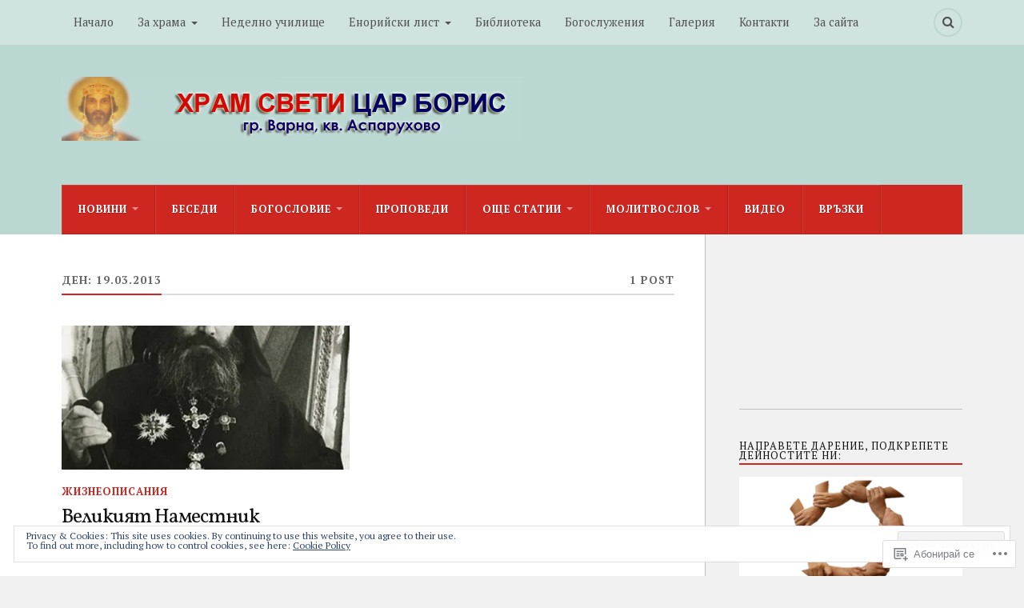

--- FILE ---
content_type: text/html; charset=UTF-8
request_url: https://sveticarboris.net/2013/03/19/
body_size: 33281
content:
<!DOCTYPE html>
<html class="no-js" lang="bg-BG">

<head>

<meta charset="UTF-8">
<meta name="viewport" content="width=device-width, initial-scale=1">
<link rel="profile" href="http://gmpg.org/xfn/11">
<link rel="pingback" href="https://sveticarboris.net/xmlrpc.php">

<title>март 19, 2013 &#8211; Храм Свети цар Борис</title>
<script type="text/javascript">
  WebFontConfig = {"google":{"families":["Vollkorn:r:latin,latin-ext,cyrillic,cyrillic-ext","PT+Serif:r,i,b,bi:latin,latin-ext,cyrillic,cyrillic-ext"]},"api_url":"https:\/\/fonts-api.wp.com\/css"};
  (function() {
    var wf = document.createElement('script');
    wf.src = '/wp-content/plugins/custom-fonts/js/webfont.js';
    wf.type = 'text/javascript';
    wf.async = 'true';
    var s = document.getElementsByTagName('script')[0];
    s.parentNode.insertBefore(wf, s);
	})();
</script><style id="jetpack-custom-fonts-css">.wf-active body{font-family:"PT Serif",serif}.wf-active .search-container .search-field{font-family:"PT Serif",serif}.wf-active .blog-description{font-family:"PT Serif",serif}.wf-active .post-content p.page-links{font-family:"PT Serif",serif}.wf-active .post-content{font-family:"PT Serif",serif}.wf-active .post-content h4, .wf-active .post-content h5, .wf-active .post-content h6{font-family:"PT Serif",serif}.wf-active .post-content blockquote p{font-family:"PT Serif",serif}.wf-active .post-content blockquote cite{font-family:"PT Serif",serif}.wf-active .post-content .gallery-caption, .wf-active .post-content .wp-caption-text{font-family:"PT Serif",serif}.wf-active .post-content fieldset legend{font-family:"PT Serif",serif}.wf-active .post-content label{font-family:"PT Serif",serif}.wf-active .post-content input, .wf-active .post-content textarea{font-family:"PT Serif",serif}.wf-active .pingbacklist li:before{font-family:"PT Serif",serif}.wf-active .comments-nav .fleft a:before{font-family:"PT Serif",serif}.wf-active .comments-nav .fright a:after{font-family:"PT Serif",serif}.wf-active .comment-respond input[type="text"], .wf-active .comment-respond textarea{font-family:"PT Serif",serif}.wf-active .comment-respond input[type="submit"]{font-family:"PT Serif",serif}.wf-active .wrapper .search-field{font-family:"PT Serif",serif}.wf-active .comment-respond#respond{font-family:"PT Serif",serif}.wf-active .blog-title{font-weight:400;font-style:normal}.wf-active .post-title{font-family:"Vollkorn",serif;font-weight:400;font-style:normal}.wf-active .single-post .post-title{font-weight:400;font-style:normal}.wf-active .related-posts-title{font-weight:400;font-style:normal}.wf-active .post-content h1, .wf-active .post-content h2, .wf-active .post-content h3{font-family:"Vollkorn",serif;font-weight:400;font-style:normal}.wf-active .post-content h1, .wf-active .post-content h2, .wf-active .post-content h3{font-family:"Vollkorn",serif;font-weight:400;font-style:normal}.wf-active .post-content h1{font-style:normal;font-weight:400}.wf-active .post-content h2{font-style:normal;font-weight:400}.wf-active .post-content h3{font-style:normal;font-weight:400}.wf-active .comment-reply-title, .wf-active .comments-title{font-weight:400;font-style:normal}.wf-active .comment-reply-title .fa, .wf-active .comments-title .fa{font-style:normal;font-weight:400}.wf-active .widget-title{font-weight:400;font-style:normal}.wf-active .widget_rss li a{font-family:"Vollkorn",serif;font-weight:400;font-style:normal}.wf-active .rowling-widget-list .title{font-family:"Vollkorn",serif;font-weight:400;font-style:normal}.wf-active .post-content div#jp-relatedposts h3.jp-relatedposts-headline{font-family:"Vollkorn",serif;font-style:normal;font-weight:400}</style>
<meta name='robots' content='max-image-preview:large' />
<script>document.documentElement.className = document.documentElement.className.replace("no-js","js");</script>

<!-- Async WordPress.com Remote Login -->
<script id="wpcom_remote_login_js">
var wpcom_remote_login_extra_auth = '';
function wpcom_remote_login_remove_dom_node_id( element_id ) {
	var dom_node = document.getElementById( element_id );
	if ( dom_node ) { dom_node.parentNode.removeChild( dom_node ); }
}
function wpcom_remote_login_remove_dom_node_classes( class_name ) {
	var dom_nodes = document.querySelectorAll( '.' + class_name );
	for ( var i = 0; i < dom_nodes.length; i++ ) {
		dom_nodes[ i ].parentNode.removeChild( dom_nodes[ i ] );
	}
}
function wpcom_remote_login_final_cleanup() {
	wpcom_remote_login_remove_dom_node_classes( "wpcom_remote_login_msg" );
	wpcom_remote_login_remove_dom_node_id( "wpcom_remote_login_key" );
	wpcom_remote_login_remove_dom_node_id( "wpcom_remote_login_validate" );
	wpcom_remote_login_remove_dom_node_id( "wpcom_remote_login_js" );
	wpcom_remote_login_remove_dom_node_id( "wpcom_request_access_iframe" );
	wpcom_remote_login_remove_dom_node_id( "wpcom_request_access_styles" );
}

// Watch for messages back from the remote login
window.addEventListener( "message", function( e ) {
	if ( e.origin === "https://r-login.wordpress.com" ) {
		var data = {};
		try {
			data = JSON.parse( e.data );
		} catch( e ) {
			wpcom_remote_login_final_cleanup();
			return;
		}

		if ( data.msg === 'LOGIN' ) {
			// Clean up the login check iframe
			wpcom_remote_login_remove_dom_node_id( "wpcom_remote_login_key" );

			var id_regex = new RegExp( /^[0-9]+$/ );
			var token_regex = new RegExp( /^.*|.*|.*$/ );
			if (
				token_regex.test( data.token )
				&& id_regex.test( data.wpcomid )
			) {
				// We have everything we need to ask for a login
				var script = document.createElement( "script" );
				script.setAttribute( "id", "wpcom_remote_login_validate" );
				script.src = '/remote-login.php?wpcom_remote_login=validate'
					+ '&wpcomid=' + data.wpcomid
					+ '&token=' + encodeURIComponent( data.token )
					+ '&host=' + window.location.protocol
					+ '//' + window.location.hostname
					+ '&postid=103'
					+ '&is_singular=';
				document.body.appendChild( script );
			}

			return;
		}

		// Safari ITP, not logged in, so redirect
		if ( data.msg === 'LOGIN-REDIRECT' ) {
			window.location = 'https://wordpress.com/log-in?redirect_to=' + window.location.href;
			return;
		}

		// Safari ITP, storage access failed, remove the request
		if ( data.msg === 'LOGIN-REMOVE' ) {
			var css_zap = 'html { -webkit-transition: margin-top 1s; transition: margin-top 1s; } /* 9001 */ html { margin-top: 0 !important; } * html body { margin-top: 0 !important; } @media screen and ( max-width: 782px ) { html { margin-top: 0 !important; } * html body { margin-top: 0 !important; } }';
			var style_zap = document.createElement( 'style' );
			style_zap.type = 'text/css';
			style_zap.appendChild( document.createTextNode( css_zap ) );
			document.body.appendChild( style_zap );

			var e = document.getElementById( 'wpcom_request_access_iframe' );
			e.parentNode.removeChild( e );

			document.cookie = 'wordpress_com_login_access=denied; path=/; max-age=31536000';

			return;
		}

		// Safari ITP
		if ( data.msg === 'REQUEST_ACCESS' ) {
			console.log( 'request access: safari' );

			// Check ITP iframe enable/disable knob
			if ( wpcom_remote_login_extra_auth !== 'safari_itp_iframe' ) {
				return;
			}

			// If we are in a "private window" there is no ITP.
			var private_window = false;
			try {
				var opendb = window.openDatabase( null, null, null, null );
			} catch( e ) {
				private_window = true;
			}

			if ( private_window ) {
				console.log( 'private window' );
				return;
			}

			var iframe = document.createElement( 'iframe' );
			iframe.id = 'wpcom_request_access_iframe';
			iframe.setAttribute( 'scrolling', 'no' );
			iframe.setAttribute( 'sandbox', 'allow-storage-access-by-user-activation allow-scripts allow-same-origin allow-top-navigation-by-user-activation' );
			iframe.src = 'https://r-login.wordpress.com/remote-login.php?wpcom_remote_login=request_access&origin=' + encodeURIComponent( data.origin ) + '&wpcomid=' + encodeURIComponent( data.wpcomid );

			var css = 'html { -webkit-transition: margin-top 1s; transition: margin-top 1s; } /* 9001 */ html { margin-top: 46px !important; } * html body { margin-top: 46px !important; } @media screen and ( max-width: 660px ) { html { margin-top: 71px !important; } * html body { margin-top: 71px !important; } #wpcom_request_access_iframe { display: block; height: 71px !important; } } #wpcom_request_access_iframe { border: 0px; height: 46px; position: fixed; top: 0; left: 0; width: 100%; min-width: 100%; z-index: 99999; background: #23282d; } ';

			var style = document.createElement( 'style' );
			style.type = 'text/css';
			style.id = 'wpcom_request_access_styles';
			style.appendChild( document.createTextNode( css ) );
			document.body.appendChild( style );

			document.body.appendChild( iframe );
		}

		if ( data.msg === 'DONE' ) {
			wpcom_remote_login_final_cleanup();
		}
	}
}, false );

// Inject the remote login iframe after the page has had a chance to load
// more critical resources
window.addEventListener( "DOMContentLoaded", function( e ) {
	var iframe = document.createElement( "iframe" );
	iframe.style.display = "none";
	iframe.setAttribute( "scrolling", "no" );
	iframe.setAttribute( "id", "wpcom_remote_login_key" );
	iframe.src = "https://r-login.wordpress.com/remote-login.php"
		+ "?wpcom_remote_login=key"
		+ "&origin=aHR0cHM6Ly9zdmV0aWNhcmJvcmlzLm5ldA%3D%3D"
		+ "&wpcomid=57699157"
		+ "&time=" + Math.floor( Date.now() / 1000 );
	document.body.appendChild( iframe );
}, false );
</script>
<link rel='dns-prefetch' href='//s0.wp.com' />
<link rel='dns-prefetch' href='//fonts-api.wp.com' />
<link rel='dns-prefetch' href='//af.pubmine.com' />
<link rel="alternate" type="application/rss+xml" title="Храм Свети цар Борис &raquo; Хранилка" href="https://sveticarboris.net/feed/" />
<link rel="alternate" type="application/rss+xml" title="Храм Свети цар Борис &raquo; Хранилка за коментари" href="https://sveticarboris.net/comments/feed/" />
	<script type="text/javascript">
		/* <![CDATA[ */
		function addLoadEvent(func) {
			var oldonload = window.onload;
			if (typeof window.onload != 'function') {
				window.onload = func;
			} else {
				window.onload = function () {
					oldonload();
					func();
				}
			}
		}
		/* ]]> */
	</script>
	<link crossorigin='anonymous' rel='stylesheet' id='all-css-0-1' href='/wp-content/mu-plugins/widgets/eu-cookie-law/templates/style.css?m=1642463000i&cssminify=yes' type='text/css' media='all' />
<style id='wp-emoji-styles-inline-css'>

	img.wp-smiley, img.emoji {
		display: inline !important;
		border: none !important;
		box-shadow: none !important;
		height: 1em !important;
		width: 1em !important;
		margin: 0 0.07em !important;
		vertical-align: -0.1em !important;
		background: none !important;
		padding: 0 !important;
	}
/*# sourceURL=wp-emoji-styles-inline-css */
</style>
<link crossorigin='anonymous' rel='stylesheet' id='all-css-2-1' href='/wp-content/plugins/gutenberg-core/v22.2.0/build/styles/block-library/style.css?m=1764855221i&cssminify=yes' type='text/css' media='all' />
<style id='wp-block-library-inline-css'>
.has-text-align-justify {
	text-align:justify;
}
.has-text-align-justify{text-align:justify;}

/*# sourceURL=wp-block-library-inline-css */
</style><style id='wp-block-embed-inline-css'>
.wp-block-embed.alignleft,.wp-block-embed.alignright,.wp-block[data-align=left]>[data-type="core/embed"],.wp-block[data-align=right]>[data-type="core/embed"]{max-width:360px;width:100%}.wp-block-embed.alignleft .wp-block-embed__wrapper,.wp-block-embed.alignright .wp-block-embed__wrapper,.wp-block[data-align=left]>[data-type="core/embed"] .wp-block-embed__wrapper,.wp-block[data-align=right]>[data-type="core/embed"] .wp-block-embed__wrapper{min-width:280px}.wp-block-cover .wp-block-embed{min-height:240px;min-width:320px}.wp-block-group.is-layout-flex .wp-block-embed{flex:1 1 0%;min-width:0}.wp-block-embed{overflow-wrap:break-word}.wp-block-embed :where(figcaption){margin-bottom:1em;margin-top:.5em}.wp-block-embed iframe{max-width:100%}.wp-block-embed__wrapper{position:relative}.wp-embed-responsive .wp-has-aspect-ratio .wp-block-embed__wrapper:before{content:"";display:block;padding-top:50%}.wp-embed-responsive .wp-has-aspect-ratio iframe{bottom:0;height:100%;left:0;position:absolute;right:0;top:0;width:100%}.wp-embed-responsive .wp-embed-aspect-21-9 .wp-block-embed__wrapper:before{padding-top:42.85%}.wp-embed-responsive .wp-embed-aspect-18-9 .wp-block-embed__wrapper:before{padding-top:50%}.wp-embed-responsive .wp-embed-aspect-16-9 .wp-block-embed__wrapper:before{padding-top:56.25%}.wp-embed-responsive .wp-embed-aspect-4-3 .wp-block-embed__wrapper:before{padding-top:75%}.wp-embed-responsive .wp-embed-aspect-1-1 .wp-block-embed__wrapper:before{padding-top:100%}.wp-embed-responsive .wp-embed-aspect-9-16 .wp-block-embed__wrapper:before{padding-top:177.77%}.wp-embed-responsive .wp-embed-aspect-1-2 .wp-block-embed__wrapper:before{padding-top:200%}
/*# sourceURL=/wp-content/plugins/gutenberg-core/v22.2.0/build/styles/block-library/embed/style.css */
</style>
<style id='global-styles-inline-css'>
:root{--wp--preset--aspect-ratio--square: 1;--wp--preset--aspect-ratio--4-3: 4/3;--wp--preset--aspect-ratio--3-4: 3/4;--wp--preset--aspect-ratio--3-2: 3/2;--wp--preset--aspect-ratio--2-3: 2/3;--wp--preset--aspect-ratio--16-9: 16/9;--wp--preset--aspect-ratio--9-16: 9/16;--wp--preset--color--black: #000000;--wp--preset--color--cyan-bluish-gray: #abb8c3;--wp--preset--color--white: #ffffff;--wp--preset--color--pale-pink: #f78da7;--wp--preset--color--vivid-red: #cf2e2e;--wp--preset--color--luminous-vivid-orange: #ff6900;--wp--preset--color--luminous-vivid-amber: #fcb900;--wp--preset--color--light-green-cyan: #7bdcb5;--wp--preset--color--vivid-green-cyan: #00d084;--wp--preset--color--pale-cyan-blue: #8ed1fc;--wp--preset--color--vivid-cyan-blue: #0693e3;--wp--preset--color--vivid-purple: #9b51e0;--wp--preset--gradient--vivid-cyan-blue-to-vivid-purple: linear-gradient(135deg,rgb(6,147,227) 0%,rgb(155,81,224) 100%);--wp--preset--gradient--light-green-cyan-to-vivid-green-cyan: linear-gradient(135deg,rgb(122,220,180) 0%,rgb(0,208,130) 100%);--wp--preset--gradient--luminous-vivid-amber-to-luminous-vivid-orange: linear-gradient(135deg,rgb(252,185,0) 0%,rgb(255,105,0) 100%);--wp--preset--gradient--luminous-vivid-orange-to-vivid-red: linear-gradient(135deg,rgb(255,105,0) 0%,rgb(207,46,46) 100%);--wp--preset--gradient--very-light-gray-to-cyan-bluish-gray: linear-gradient(135deg,rgb(238,238,238) 0%,rgb(169,184,195) 100%);--wp--preset--gradient--cool-to-warm-spectrum: linear-gradient(135deg,rgb(74,234,220) 0%,rgb(151,120,209) 20%,rgb(207,42,186) 40%,rgb(238,44,130) 60%,rgb(251,105,98) 80%,rgb(254,248,76) 100%);--wp--preset--gradient--blush-light-purple: linear-gradient(135deg,rgb(255,206,236) 0%,rgb(152,150,240) 100%);--wp--preset--gradient--blush-bordeaux: linear-gradient(135deg,rgb(254,205,165) 0%,rgb(254,45,45) 50%,rgb(107,0,62) 100%);--wp--preset--gradient--luminous-dusk: linear-gradient(135deg,rgb(255,203,112) 0%,rgb(199,81,192) 50%,rgb(65,88,208) 100%);--wp--preset--gradient--pale-ocean: linear-gradient(135deg,rgb(255,245,203) 0%,rgb(182,227,212) 50%,rgb(51,167,181) 100%);--wp--preset--gradient--electric-grass: linear-gradient(135deg,rgb(202,248,128) 0%,rgb(113,206,126) 100%);--wp--preset--gradient--midnight: linear-gradient(135deg,rgb(2,3,129) 0%,rgb(40,116,252) 100%);--wp--preset--font-size--small: 13px;--wp--preset--font-size--medium: 20px;--wp--preset--font-size--large: 36px;--wp--preset--font-size--x-large: 42px;--wp--preset--font-family--albert-sans: 'Albert Sans', sans-serif;--wp--preset--font-family--alegreya: Alegreya, serif;--wp--preset--font-family--arvo: Arvo, serif;--wp--preset--font-family--bodoni-moda: 'Bodoni Moda', serif;--wp--preset--font-family--bricolage-grotesque: 'Bricolage Grotesque', sans-serif;--wp--preset--font-family--cabin: Cabin, sans-serif;--wp--preset--font-family--chivo: Chivo, sans-serif;--wp--preset--font-family--commissioner: Commissioner, sans-serif;--wp--preset--font-family--cormorant: Cormorant, serif;--wp--preset--font-family--courier-prime: 'Courier Prime', monospace;--wp--preset--font-family--crimson-pro: 'Crimson Pro', serif;--wp--preset--font-family--dm-mono: 'DM Mono', monospace;--wp--preset--font-family--dm-sans: 'DM Sans', sans-serif;--wp--preset--font-family--dm-serif-display: 'DM Serif Display', serif;--wp--preset--font-family--domine: Domine, serif;--wp--preset--font-family--eb-garamond: 'EB Garamond', serif;--wp--preset--font-family--epilogue: Epilogue, sans-serif;--wp--preset--font-family--fahkwang: Fahkwang, sans-serif;--wp--preset--font-family--figtree: Figtree, sans-serif;--wp--preset--font-family--fira-sans: 'Fira Sans', sans-serif;--wp--preset--font-family--fjalla-one: 'Fjalla One', sans-serif;--wp--preset--font-family--fraunces: Fraunces, serif;--wp--preset--font-family--gabarito: Gabarito, system-ui;--wp--preset--font-family--ibm-plex-mono: 'IBM Plex Mono', monospace;--wp--preset--font-family--ibm-plex-sans: 'IBM Plex Sans', sans-serif;--wp--preset--font-family--ibarra-real-nova: 'Ibarra Real Nova', serif;--wp--preset--font-family--instrument-serif: 'Instrument Serif', serif;--wp--preset--font-family--inter: Inter, sans-serif;--wp--preset--font-family--josefin-sans: 'Josefin Sans', sans-serif;--wp--preset--font-family--jost: Jost, sans-serif;--wp--preset--font-family--libre-baskerville: 'Libre Baskerville', serif;--wp--preset--font-family--libre-franklin: 'Libre Franklin', sans-serif;--wp--preset--font-family--literata: Literata, serif;--wp--preset--font-family--lora: Lora, serif;--wp--preset--font-family--merriweather: Merriweather, serif;--wp--preset--font-family--montserrat: Montserrat, sans-serif;--wp--preset--font-family--newsreader: Newsreader, serif;--wp--preset--font-family--noto-sans-mono: 'Noto Sans Mono', sans-serif;--wp--preset--font-family--nunito: Nunito, sans-serif;--wp--preset--font-family--open-sans: 'Open Sans', sans-serif;--wp--preset--font-family--overpass: Overpass, sans-serif;--wp--preset--font-family--pt-serif: 'PT Serif', serif;--wp--preset--font-family--petrona: Petrona, serif;--wp--preset--font-family--piazzolla: Piazzolla, serif;--wp--preset--font-family--playfair-display: 'Playfair Display', serif;--wp--preset--font-family--plus-jakarta-sans: 'Plus Jakarta Sans', sans-serif;--wp--preset--font-family--poppins: Poppins, sans-serif;--wp--preset--font-family--raleway: Raleway, sans-serif;--wp--preset--font-family--roboto: Roboto, sans-serif;--wp--preset--font-family--roboto-slab: 'Roboto Slab', serif;--wp--preset--font-family--rubik: Rubik, sans-serif;--wp--preset--font-family--rufina: Rufina, serif;--wp--preset--font-family--sora: Sora, sans-serif;--wp--preset--font-family--source-sans-3: 'Source Sans 3', sans-serif;--wp--preset--font-family--source-serif-4: 'Source Serif 4', serif;--wp--preset--font-family--space-mono: 'Space Mono', monospace;--wp--preset--font-family--syne: Syne, sans-serif;--wp--preset--font-family--texturina: Texturina, serif;--wp--preset--font-family--urbanist: Urbanist, sans-serif;--wp--preset--font-family--work-sans: 'Work Sans', sans-serif;--wp--preset--spacing--20: 0.44rem;--wp--preset--spacing--30: 0.67rem;--wp--preset--spacing--40: 1rem;--wp--preset--spacing--50: 1.5rem;--wp--preset--spacing--60: 2.25rem;--wp--preset--spacing--70: 3.38rem;--wp--preset--spacing--80: 5.06rem;--wp--preset--shadow--natural: 6px 6px 9px rgba(0, 0, 0, 0.2);--wp--preset--shadow--deep: 12px 12px 50px rgba(0, 0, 0, 0.4);--wp--preset--shadow--sharp: 6px 6px 0px rgba(0, 0, 0, 0.2);--wp--preset--shadow--outlined: 6px 6px 0px -3px rgb(255, 255, 255), 6px 6px rgb(0, 0, 0);--wp--preset--shadow--crisp: 6px 6px 0px rgb(0, 0, 0);}:where(.is-layout-flex){gap: 0.5em;}:where(.is-layout-grid){gap: 0.5em;}body .is-layout-flex{display: flex;}.is-layout-flex{flex-wrap: wrap;align-items: center;}.is-layout-flex > :is(*, div){margin: 0;}body .is-layout-grid{display: grid;}.is-layout-grid > :is(*, div){margin: 0;}:where(.wp-block-columns.is-layout-flex){gap: 2em;}:where(.wp-block-columns.is-layout-grid){gap: 2em;}:where(.wp-block-post-template.is-layout-flex){gap: 1.25em;}:where(.wp-block-post-template.is-layout-grid){gap: 1.25em;}.has-black-color{color: var(--wp--preset--color--black) !important;}.has-cyan-bluish-gray-color{color: var(--wp--preset--color--cyan-bluish-gray) !important;}.has-white-color{color: var(--wp--preset--color--white) !important;}.has-pale-pink-color{color: var(--wp--preset--color--pale-pink) !important;}.has-vivid-red-color{color: var(--wp--preset--color--vivid-red) !important;}.has-luminous-vivid-orange-color{color: var(--wp--preset--color--luminous-vivid-orange) !important;}.has-luminous-vivid-amber-color{color: var(--wp--preset--color--luminous-vivid-amber) !important;}.has-light-green-cyan-color{color: var(--wp--preset--color--light-green-cyan) !important;}.has-vivid-green-cyan-color{color: var(--wp--preset--color--vivid-green-cyan) !important;}.has-pale-cyan-blue-color{color: var(--wp--preset--color--pale-cyan-blue) !important;}.has-vivid-cyan-blue-color{color: var(--wp--preset--color--vivid-cyan-blue) !important;}.has-vivid-purple-color{color: var(--wp--preset--color--vivid-purple) !important;}.has-black-background-color{background-color: var(--wp--preset--color--black) !important;}.has-cyan-bluish-gray-background-color{background-color: var(--wp--preset--color--cyan-bluish-gray) !important;}.has-white-background-color{background-color: var(--wp--preset--color--white) !important;}.has-pale-pink-background-color{background-color: var(--wp--preset--color--pale-pink) !important;}.has-vivid-red-background-color{background-color: var(--wp--preset--color--vivid-red) !important;}.has-luminous-vivid-orange-background-color{background-color: var(--wp--preset--color--luminous-vivid-orange) !important;}.has-luminous-vivid-amber-background-color{background-color: var(--wp--preset--color--luminous-vivid-amber) !important;}.has-light-green-cyan-background-color{background-color: var(--wp--preset--color--light-green-cyan) !important;}.has-vivid-green-cyan-background-color{background-color: var(--wp--preset--color--vivid-green-cyan) !important;}.has-pale-cyan-blue-background-color{background-color: var(--wp--preset--color--pale-cyan-blue) !important;}.has-vivid-cyan-blue-background-color{background-color: var(--wp--preset--color--vivid-cyan-blue) !important;}.has-vivid-purple-background-color{background-color: var(--wp--preset--color--vivid-purple) !important;}.has-black-border-color{border-color: var(--wp--preset--color--black) !important;}.has-cyan-bluish-gray-border-color{border-color: var(--wp--preset--color--cyan-bluish-gray) !important;}.has-white-border-color{border-color: var(--wp--preset--color--white) !important;}.has-pale-pink-border-color{border-color: var(--wp--preset--color--pale-pink) !important;}.has-vivid-red-border-color{border-color: var(--wp--preset--color--vivid-red) !important;}.has-luminous-vivid-orange-border-color{border-color: var(--wp--preset--color--luminous-vivid-orange) !important;}.has-luminous-vivid-amber-border-color{border-color: var(--wp--preset--color--luminous-vivid-amber) !important;}.has-light-green-cyan-border-color{border-color: var(--wp--preset--color--light-green-cyan) !important;}.has-vivid-green-cyan-border-color{border-color: var(--wp--preset--color--vivid-green-cyan) !important;}.has-pale-cyan-blue-border-color{border-color: var(--wp--preset--color--pale-cyan-blue) !important;}.has-vivid-cyan-blue-border-color{border-color: var(--wp--preset--color--vivid-cyan-blue) !important;}.has-vivid-purple-border-color{border-color: var(--wp--preset--color--vivid-purple) !important;}.has-vivid-cyan-blue-to-vivid-purple-gradient-background{background: var(--wp--preset--gradient--vivid-cyan-blue-to-vivid-purple) !important;}.has-light-green-cyan-to-vivid-green-cyan-gradient-background{background: var(--wp--preset--gradient--light-green-cyan-to-vivid-green-cyan) !important;}.has-luminous-vivid-amber-to-luminous-vivid-orange-gradient-background{background: var(--wp--preset--gradient--luminous-vivid-amber-to-luminous-vivid-orange) !important;}.has-luminous-vivid-orange-to-vivid-red-gradient-background{background: var(--wp--preset--gradient--luminous-vivid-orange-to-vivid-red) !important;}.has-very-light-gray-to-cyan-bluish-gray-gradient-background{background: var(--wp--preset--gradient--very-light-gray-to-cyan-bluish-gray) !important;}.has-cool-to-warm-spectrum-gradient-background{background: var(--wp--preset--gradient--cool-to-warm-spectrum) !important;}.has-blush-light-purple-gradient-background{background: var(--wp--preset--gradient--blush-light-purple) !important;}.has-blush-bordeaux-gradient-background{background: var(--wp--preset--gradient--blush-bordeaux) !important;}.has-luminous-dusk-gradient-background{background: var(--wp--preset--gradient--luminous-dusk) !important;}.has-pale-ocean-gradient-background{background: var(--wp--preset--gradient--pale-ocean) !important;}.has-electric-grass-gradient-background{background: var(--wp--preset--gradient--electric-grass) !important;}.has-midnight-gradient-background{background: var(--wp--preset--gradient--midnight) !important;}.has-small-font-size{font-size: var(--wp--preset--font-size--small) !important;}.has-medium-font-size{font-size: var(--wp--preset--font-size--medium) !important;}.has-large-font-size{font-size: var(--wp--preset--font-size--large) !important;}.has-x-large-font-size{font-size: var(--wp--preset--font-size--x-large) !important;}.has-albert-sans-font-family{font-family: var(--wp--preset--font-family--albert-sans) !important;}.has-alegreya-font-family{font-family: var(--wp--preset--font-family--alegreya) !important;}.has-arvo-font-family{font-family: var(--wp--preset--font-family--arvo) !important;}.has-bodoni-moda-font-family{font-family: var(--wp--preset--font-family--bodoni-moda) !important;}.has-bricolage-grotesque-font-family{font-family: var(--wp--preset--font-family--bricolage-grotesque) !important;}.has-cabin-font-family{font-family: var(--wp--preset--font-family--cabin) !important;}.has-chivo-font-family{font-family: var(--wp--preset--font-family--chivo) !important;}.has-commissioner-font-family{font-family: var(--wp--preset--font-family--commissioner) !important;}.has-cormorant-font-family{font-family: var(--wp--preset--font-family--cormorant) !important;}.has-courier-prime-font-family{font-family: var(--wp--preset--font-family--courier-prime) !important;}.has-crimson-pro-font-family{font-family: var(--wp--preset--font-family--crimson-pro) !important;}.has-dm-mono-font-family{font-family: var(--wp--preset--font-family--dm-mono) !important;}.has-dm-sans-font-family{font-family: var(--wp--preset--font-family--dm-sans) !important;}.has-dm-serif-display-font-family{font-family: var(--wp--preset--font-family--dm-serif-display) !important;}.has-domine-font-family{font-family: var(--wp--preset--font-family--domine) !important;}.has-eb-garamond-font-family{font-family: var(--wp--preset--font-family--eb-garamond) !important;}.has-epilogue-font-family{font-family: var(--wp--preset--font-family--epilogue) !important;}.has-fahkwang-font-family{font-family: var(--wp--preset--font-family--fahkwang) !important;}.has-figtree-font-family{font-family: var(--wp--preset--font-family--figtree) !important;}.has-fira-sans-font-family{font-family: var(--wp--preset--font-family--fira-sans) !important;}.has-fjalla-one-font-family{font-family: var(--wp--preset--font-family--fjalla-one) !important;}.has-fraunces-font-family{font-family: var(--wp--preset--font-family--fraunces) !important;}.has-gabarito-font-family{font-family: var(--wp--preset--font-family--gabarito) !important;}.has-ibm-plex-mono-font-family{font-family: var(--wp--preset--font-family--ibm-plex-mono) !important;}.has-ibm-plex-sans-font-family{font-family: var(--wp--preset--font-family--ibm-plex-sans) !important;}.has-ibarra-real-nova-font-family{font-family: var(--wp--preset--font-family--ibarra-real-nova) !important;}.has-instrument-serif-font-family{font-family: var(--wp--preset--font-family--instrument-serif) !important;}.has-inter-font-family{font-family: var(--wp--preset--font-family--inter) !important;}.has-josefin-sans-font-family{font-family: var(--wp--preset--font-family--josefin-sans) !important;}.has-jost-font-family{font-family: var(--wp--preset--font-family--jost) !important;}.has-libre-baskerville-font-family{font-family: var(--wp--preset--font-family--libre-baskerville) !important;}.has-libre-franklin-font-family{font-family: var(--wp--preset--font-family--libre-franklin) !important;}.has-literata-font-family{font-family: var(--wp--preset--font-family--literata) !important;}.has-lora-font-family{font-family: var(--wp--preset--font-family--lora) !important;}.has-merriweather-font-family{font-family: var(--wp--preset--font-family--merriweather) !important;}.has-montserrat-font-family{font-family: var(--wp--preset--font-family--montserrat) !important;}.has-newsreader-font-family{font-family: var(--wp--preset--font-family--newsreader) !important;}.has-noto-sans-mono-font-family{font-family: var(--wp--preset--font-family--noto-sans-mono) !important;}.has-nunito-font-family{font-family: var(--wp--preset--font-family--nunito) !important;}.has-open-sans-font-family{font-family: var(--wp--preset--font-family--open-sans) !important;}.has-overpass-font-family{font-family: var(--wp--preset--font-family--overpass) !important;}.has-pt-serif-font-family{font-family: var(--wp--preset--font-family--pt-serif) !important;}.has-petrona-font-family{font-family: var(--wp--preset--font-family--petrona) !important;}.has-piazzolla-font-family{font-family: var(--wp--preset--font-family--piazzolla) !important;}.has-playfair-display-font-family{font-family: var(--wp--preset--font-family--playfair-display) !important;}.has-plus-jakarta-sans-font-family{font-family: var(--wp--preset--font-family--plus-jakarta-sans) !important;}.has-poppins-font-family{font-family: var(--wp--preset--font-family--poppins) !important;}.has-raleway-font-family{font-family: var(--wp--preset--font-family--raleway) !important;}.has-roboto-font-family{font-family: var(--wp--preset--font-family--roboto) !important;}.has-roboto-slab-font-family{font-family: var(--wp--preset--font-family--roboto-slab) !important;}.has-rubik-font-family{font-family: var(--wp--preset--font-family--rubik) !important;}.has-rufina-font-family{font-family: var(--wp--preset--font-family--rufina) !important;}.has-sora-font-family{font-family: var(--wp--preset--font-family--sora) !important;}.has-source-sans-3-font-family{font-family: var(--wp--preset--font-family--source-sans-3) !important;}.has-source-serif-4-font-family{font-family: var(--wp--preset--font-family--source-serif-4) !important;}.has-space-mono-font-family{font-family: var(--wp--preset--font-family--space-mono) !important;}.has-syne-font-family{font-family: var(--wp--preset--font-family--syne) !important;}.has-texturina-font-family{font-family: var(--wp--preset--font-family--texturina) !important;}.has-urbanist-font-family{font-family: var(--wp--preset--font-family--urbanist) !important;}.has-work-sans-font-family{font-family: var(--wp--preset--font-family--work-sans) !important;}
/*# sourceURL=global-styles-inline-css */
</style>

<style id='classic-theme-styles-inline-css'>
/*! This file is auto-generated */
.wp-block-button__link{color:#fff;background-color:#32373c;border-radius:9999px;box-shadow:none;text-decoration:none;padding:calc(.667em + 2px) calc(1.333em + 2px);font-size:1.125em}.wp-block-file__button{background:#32373c;color:#fff;text-decoration:none}
/*# sourceURL=/wp-includes/css/classic-themes.min.css */
</style>
<link crossorigin='anonymous' rel='stylesheet' id='all-css-4-1' href='/_static/??-eJx9jUsOwjAMRC+EY6UgCAvEWZrEKoG4jWq3hduTLvisurFG1nszuBQIQ6/UK5Y8dakXDIPPQ3gINsY6Y0ESl0ww0mwOGJPolwDRVyYTRHb4V8QT/LpGqn8ura4EU0wtZeKKbWlLih1p1eWTQem5rZQ6A96XkUSgXk4Tg97qlqzelS/26KzbN835dH8DjlpbIA==&cssminify=yes' type='text/css' media='all' />
<link rel='stylesheet' id='fonts-css' href='https://fonts-api.wp.com/css?family=Lato%3A400%2C700%2C900%2C400italic%2C700italic%7CMerriweather%3A700%2C900%2C400italic&#038;subset=latin%2Clatin-ext' media='all' />
<link crossorigin='anonymous' rel='stylesheet' id='all-css-6-1' href='/_static/??-eJx9i0EKwyAQAD9UuwRDSw6lbzGy2RpWV1xF8vsmt4ZCjsPMQM/GS6qYKtQPRlTIbYYinUMiWHZlXEeViCe4e9UbXM9aN/4PYzOZG4WkUHBmITravfrBq4lQDIt3NUg6gVnYhXKs7/ganuPwmKwd7foFezNUhg==&cssminify=yes' type='text/css' media='all' />
<style id='style-inline-css'>
.post-meta-author { clip: rect(1px, 1px, 1px, 1px); height: 1px; position: absolute; overflow: hidden; width: 1px; }
/*# sourceURL=style-inline-css */
</style>
<link crossorigin='anonymous' rel='stylesheet' id='print-css-7-1' href='/wp-content/mu-plugins/global-print/global-print.css?m=1465851035i&cssminify=yes' type='text/css' media='print' />
<style id='jetpack-global-styles-frontend-style-inline-css'>
:root { --font-headings: unset; --font-base: unset; --font-headings-default: -apple-system,BlinkMacSystemFont,"Segoe UI",Roboto,Oxygen-Sans,Ubuntu,Cantarell,"Helvetica Neue",sans-serif; --font-base-default: -apple-system,BlinkMacSystemFont,"Segoe UI",Roboto,Oxygen-Sans,Ubuntu,Cantarell,"Helvetica Neue",sans-serif;}
/*# sourceURL=jetpack-global-styles-frontend-style-inline-css */
</style>
<link crossorigin='anonymous' rel='stylesheet' id='all-css-10-1' href='/wp-content/themes/h4/global.css?m=1420737423i&cssminify=yes' type='text/css' media='all' />
<script type="text/javascript" id="wpcom-actionbar-placeholder-js-extra">
/* <![CDATA[ */
var actionbardata = {"siteID":"57699157","postID":"0","siteURL":"https://sveticarboris.net","xhrURL":"https://sveticarboris.net/wp-admin/admin-ajax.php","nonce":"8d63a61e57","isLoggedIn":"","statusMessage":"","subsEmailDefault":"instantly","proxyScriptUrl":"https://s0.wp.com/wp-content/js/wpcom-proxy-request.js?m=1513050504i&amp;ver=20211021","i18n":{"followedText":"New posts from this site will now appear in your \u003Ca href=\"https://wordpress.com/reader\"\u003EReader\u003C/a\u003E","foldBar":"\u041f\u0440\u0438\u0431\u0438\u0440\u0430\u043d\u0435 \u043d\u0430 \u043f\u0440\u043e\u0437\u043e\u0440\u0435\u0446\u0430","unfoldBar":"Expand this bar","shortLinkCopied":"Shortlink copied to clipboard."}};
//# sourceURL=wpcom-actionbar-placeholder-js-extra
/* ]]> */
</script>
<script type="text/javascript" id="jetpack-mu-wpcom-settings-js-before">
/* <![CDATA[ */
var JETPACK_MU_WPCOM_SETTINGS = {"assetsUrl":"https://s0.wp.com/wp-content/mu-plugins/jetpack-mu-wpcom-plugin/sun/jetpack_vendor/automattic/jetpack-mu-wpcom/src/build/"};
//# sourceURL=jetpack-mu-wpcom-settings-js-before
/* ]]> */
</script>
<script crossorigin='anonymous' type='text/javascript'  src='/_static/??-eJyFjcsOwiAQRX/I6dSa+lgYvwWBEAgMOAPW/n3bqIk7V2dxT87FqYDOVC1VDIIcKxTOr7kLssN186RjM1a2MTya5fmDLnn6K0HyjlW1v/L37R6zgxKb8yQ4ZTbKCOioRN4hnQo+hw1AmcCZwmvilq7709CPh/54voQFmNpFWg=='></script>
<script type="text/javascript" id="rlt-proxy-js-after">
/* <![CDATA[ */
	rltInitialize( {"token":null,"iframeOrigins":["https:\/\/widgets.wp.com"]} );
//# sourceURL=rlt-proxy-js-after
/* ]]> */
</script>
<link rel="EditURI" type="application/rsd+xml" title="RSD" href="https://sveticarboris.wordpress.com/xmlrpc.php?rsd" />
<meta name="generator" content="WordPress.com" />

<!-- Jetpack Open Graph Tags -->
<meta property="og:type" content="website" />
<meta property="og:title" content="март 19, 2013 &#8211; Храм Свети цар Борис" />
<meta property="og:site_name" content="Храм Свети цар Борис" />
<meta property="og:image" content="https://sveticarboris.net/wp-content/uploads/2019/01/cropped-svcarboristropar-e1546725014799.png?w=200" />
<meta property="og:image:width" content="200" />
<meta property="og:image:height" content="200" />
<meta property="og:image:alt" content="" />
<meta property="og:locale" content="bg_BG" />

<!-- End Jetpack Open Graph Tags -->
<link rel='openid.server' href='https://sveticarboris.net/?openidserver=1' />
<link rel='openid.delegate' href='https://sveticarboris.net/' />
<link rel="search" type="application/opensearchdescription+xml" href="https://sveticarboris.net/osd.xml" title="Храм Свети цар Борис" />
<link rel="search" type="application/opensearchdescription+xml" href="https://s1.wp.com/opensearch.xml" title="WordPress.com" />
<style type="text/css">.recentcomments a{display:inline !important;padding:0 !important;margin:0 !important;}</style>		<style type="text/css">
			.recentcomments a {
				display: inline !important;
				padding: 0 !important;
				margin: 0 !important;
			}

			table.recentcommentsavatartop img.avatar, table.recentcommentsavatarend img.avatar {
				border: 0px;
				margin: 0;
			}

			table.recentcommentsavatartop a, table.recentcommentsavatarend a {
				border: 0px !important;
				background-color: transparent !important;
			}

			td.recentcommentsavatarend, td.recentcommentsavatartop {
				padding: 0px 0px 1px 0px;
				margin: 0px;
			}

			td.recentcommentstextend {
				border: none !important;
				padding: 0px 0px 2px 10px;
			}

			.rtl td.recentcommentstextend {
				padding: 0px 10px 2px 0px;
			}

			td.recentcommentstexttop {
				border: none;
				padding: 0px 0px 0px 10px;
			}

			.rtl td.recentcommentstexttop {
				padding: 0px 10px 0px 0px;
			}
		</style>
		<meta name="description" content="1 post published by Мартин Димитров on March 19, 2013" />
			<!-- Site Logo: hide header text -->
			<style type="text/css">
			.site-title, .site-description {
				position: absolute;
				clip: rect(1px, 1px, 1px, 1px);
			}
			</style>
			<script type="text/javascript">
/* <![CDATA[ */
var wa_client = {}; wa_client.cmd = []; wa_client.config = { 'blog_id': 57699157, 'blog_language': 'bg', 'is_wordads': false, 'hosting_type': 0, 'afp_account_id': null, 'afp_host_id': 5038568878849053, 'theme': 'pub/rowling', '_': { 'title': 'Реклама', 'privacy_settings': 'Настройки за поверителност' }, 'formats': [ 'belowpost', 'bottom_sticky', 'sidebar_sticky_right', 'sidebar', 'gutenberg_rectangle', 'gutenberg_leaderboard', 'gutenberg_mobile_leaderboard', 'gutenberg_skyscraper' ] };
/* ]]> */
</script>
		<script type="text/javascript">

			window.doNotSellCallback = function() {

				var linkElements = [
					'a[href="https://wordpress.com/?ref=footer_blog"]',
					'a[href="https://wordpress.com/?ref=footer_website"]',
					'a[href="https://wordpress.com/?ref=vertical_footer"]',
					'a[href^="https://wordpress.com/?ref=footer_segment_"]',
				].join(',');

				var dnsLink = document.createElement( 'a' );
				dnsLink.href = 'https://wordpress.com/advertising-program-optout/';
				dnsLink.classList.add( 'do-not-sell-link' );
				dnsLink.rel = 'nofollow';
				dnsLink.style.marginLeft = '0.5em';
				dnsLink.textContent = 'Do Not Sell or Share My Personal Information';

				var creditLinks = document.querySelectorAll( linkElements );

				if ( 0 === creditLinks.length ) {
					return false;
				}

				Array.prototype.forEach.call( creditLinks, function( el ) {
					el.insertAdjacentElement( 'afterend', dnsLink );
				});

				return true;
			};

		</script>
		<style type="text/css" id="custom-colors-css">.post-tags a,
		.tagcloud .widget-content a,
		.widget_tag_cloud .widget-content a,
		#infinite-handle span button:hover { background: #CCCCCC;}
.header-top-menu li.menu-item-has-children a:after,
		.header-top-menu li.page_item_has_children a:after { border-top-color: #515151;}
.post-tags a:before,
		.tagcloud .widget-content a:before,
		.widget_tag_cloud .widget-content a:before { border-right-color: #CCCCCC;}
.entry-author .author-bio,
		.site-description,
		.post-author .description,
		.header-top-menu ul a,
		.header-top-menu > li > a,
		.social-menu a,
		.credits .attribution,
		.credits .attribution a { color: #515151;}
.widget-content,
		.rowling-widget-list .excerpt { color: #6D6D6D;}
.nav-toggle .bar,
		.nav-toggle.active .bar { background: #FFFFFF;}
.header-bottom-menu > li.menu-item-has-children:after,
		.header-bottom-menu > li.page_item_has_children:after { border-top-color: #FFFFFF;}
.header-top-menu li.menu-item-has-children:hover a:after,
		.header-top-menu li.page_item_has_children:hover a:after { border-top-color: #757575;}
.post-author .title a,
		.social-menu a:hover,
		.social-menu a.active { border-color: #757575;}
.header-bottom-menu ul a,
		.header-bottom-menu > li > a,
		.header-bottom-menu > li:hover > a,
		.header-bottom-menu ul li:hover > a,
		.header-bottom-menu > li.current_menu_item > a,
		.header-bottom-menu > li.current_page_item > a,
		.navigation .section-inner,
		.sticky.post .sticky-tag,
		.single-post .post .sticky-tag,
		.post-content .page-links a:hover,
		.post-content fieldset legend,
		.post-content fieldset legend,
		.post-content input[type="submit"],
		.post-content input[type="reset"],
		.post-content input[type="button"],
		.post-content input[type="submit"]:hover,
		.post-content input[type="reset"]:hover,
		.post-content input[type="button"]:hover,
		.post-tags a:hover,
		.tagcloud .widget-content a:hover,
		.widget_tag_cloud .widget-content a:hover,
		.comment-respond input[type="submit"],
		.to-the-top .fa { color: #FFFFFF;}
.site-title a { color: #474747;}
.header-top-menu li.current-menu-item > a,
		.header-top-menu li.current_page_item > a,
		.header-top-menu li:hover > a,
		.header-top-menu ul li:hover > a,
		.social-menu a:hover,
		.social-menu a.active { color: #757575;}
body,
		.post-title a,
		.post-title a:hover,
		.single-post .post-image-caption,
		.page-links > span:nth-of-type(2),
		.post-navigation .navigation-post-title,
		.post-content caption,
		.post-content th,
		.post-content div#jp-relatedposts div.jp-relatedposts-items .jp-relatedposts-post .jp-relatedposts-post-title a,
		.pingbacks-title,
		.pingbacklist a,
		.comment-respond form label { color: #111111;}
.content:before { background: #ffffff;}
.entry-author,
		.header-wrapper,
		.posts .post-image,
		.post-author,
		.credits { background: #bbd7d1;}
.top-nav { background: #D0E3DF;}
.header-top-menu ul li,
		.header-top-menu > li:hover > a { background: #C6DDD8;}
.social-menu a { border-color: #bbd7d1;}
.entry-author:before,
		.post-author:before { border-bottom-color: #bbd7d1;}
.header-bottom-menu ul,
		.navigation .section-inner,
		.header-bottom-menu,
		.nav-toggle,
		.sticky.post .sticky-tag,
		.single-post .post .sticky-tag,
		.post-content .page-links a:hover,
		.post-tags a:hover,
		.tagcloud .widget-content a:hover,
		.widget_tag_cloud .widget-content a:hover,
		.post-content fieldset legend,
		.post-content input[type="submit"],
		.post-content input[type="reset"],
		.post-content input[type="button"],
		.post-content input[type="submit"]:hover,
		.post-content input[type="reset"]:hover,
		.post-content input[type="button"]:hover,
		.comment-respond input[type="submit"],
		#infinite-handle span button,
		.to-the-top { background: #ce2721;}
.bypostauthor .comment-author-icon { background: #CE2721;}
.sticky.post .sticky-tag:after,
		.single-post .post .sticky-tag:after,
		.post-tags a:hover:before,
		.tagcloud .widget-content a:hover:before,
		.widget_tag_cloud .widget-content a:hover:before { border-right-color: #ce2721;}
.post-content a:hover,
		.pingbacks-title,
		.widget_flickr #flickr_badge_uber_wrapper a:last-of-type { border-bottom-color: #ce2721;}
.sticky.post .sticky-tag:after { border-left-color: #ce2721;}
.comments-title-link a:hover,
		.page-edit-link .post-edit-link:hover { border-color: #CE2721;}
.nav-links > div a:hover,
		.comments-nav a:hover,
		.archive-nav a:hover { border-top-color: #CE2721;}
.widget-title,
		.widget-content a:hover,
		.page-title h4 { border-bottom-color: #CE2721;}
body a,
		body a:hover,
		body a:active,
		.post-content a,
		.post-content a:hover,
		.post-content p.intro,
		.post-content blockquote:after,
		.post-categories,
		.single-post .post-meta a,
		.single-post .post-image-caption .fa,
		.search-container .search-button:hover,
		.comments-title .fa,
		.comment-reply-title .fa,
		.comments-title-link a,
		.comment-meta .vcard a,
		.no-comments .fa,
		.comment-header h4 a,
		.pingbacklist a:hover,
		.comments-nav a:hover,
		.page-edit-link,
		.related-post .category,
		.nav-links > div a:hover span,
		.credits .copyright a:hover,
		.wrapper .search-button:hover,
		.archive-nav a:hover,
		#wp-calendar thead th,
		#wp-calendar tfoot a:hover,
		.widget-content a:hover,
		.widget-content a:hover::before,
		.widget-content li a:hover,
		.widget-content li a:hover::before,
		.widget_flickr #flickr_badge_uber_wrapper a:last-of-type { color: #CE2721;}
.site-title a:hover { color: #A21915;}
</style>
<link rel="icon" href="https://sveticarboris.net/wp-content/uploads/2019/01/cropped-svcarboristropar-e1546725014799.png?w=32" sizes="32x32" />
<link rel="icon" href="https://sveticarboris.net/wp-content/uploads/2019/01/cropped-svcarboristropar-e1546725014799.png?w=192" sizes="192x192" />
<link rel="apple-touch-icon" href="https://sveticarboris.net/wp-content/uploads/2019/01/cropped-svcarboristropar-e1546725014799.png?w=180" />
<meta name="msapplication-TileImage" content="https://sveticarboris.net/wp-content/uploads/2019/01/cropped-svcarboristropar-e1546725014799.png?w=270" />
<script type="text/javascript">
	window.google_analytics_uacct = "UA-52447-2";
</script>

<script type="text/javascript">
	var _gaq = _gaq || [];
	_gaq.push(['_setAccount', 'UA-52447-2']);
	_gaq.push(['_gat._anonymizeIp']);
	_gaq.push(['_setDomainName', 'none']);
	_gaq.push(['_setAllowLinker', true]);
	_gaq.push(['_initData']);
	_gaq.push(['_trackPageview']);

	(function() {
		var ga = document.createElement('script'); ga.type = 'text/javascript'; ga.async = true;
		ga.src = ('https:' == document.location.protocol ? 'https://ssl' : 'http://www') + '.google-analytics.com/ga.js';
		(document.getElementsByTagName('head')[0] || document.getElementsByTagName('body')[0]).appendChild(ga);
	})();
</script>

<link crossorigin='anonymous' rel='stylesheet' id='all-css-0-3' href='/_static/??-eJyVjlsKAjEMRTdkDeMD9UNcioxp0GjbhEk6g7t3BBVFEPy7D+7hwqABpTgVh1yDpnrkYnAm1xYvYYwGRcmPAqyWZ7fvqUTpoK0uuXVnfK0wtWaMwU+UKZwoKXUQ2Rw6MpVi3FPoOZLYdzJFswn8vvX2Zs8F4VA5xdEeDDtW5xH46aaZy5/gLLEmMhg4HskNXDSo2KjMr4nutF3eNqvlfLNuFs3sfAMPDX5J&cssminify=yes' type='text/css' media='all' />
</head>

	<body class="archive date wp-custom-logo wp-theme-pubrowling customizer-styles-applied jetpack-reblog-enabled has-site-logo author-hidden">

		<a class="skip-link screen-reader-text" href="#main">Към съдържанието</a>

		
			<nav class="top-nav">

				<div class="section-inner clear-fix">

					<ul class="header-top-menu">

						<li id="menu-item-261" class="menu-item menu-item-type-custom menu-item-object-custom menu-item-261"><a href="https://sveticarboris.wordpress.com">Начало</a></li>
<li id="menu-item-115" class="menu-item menu-item-type-post_type menu-item-object-page menu-item-has-children menu-item-115"><a href="https://sveticarboris.net/about/">За храма</a>
<ul class="sub-menu">
	<li id="menu-item-1602" class="menu-item menu-item-type-post_type menu-item-object-post menu-item-1602"><a href="https://sveticarboris.net/2023/05/02/%d0%b8%d1%81%d1%82%d0%be%d1%80%d0%b8%d1%8f-%d0%bd%d0%b0-%d1%85%d1%80%d0%b0%d0%bc%d0%b0/">История на храма</a></li>
	<li id="menu-item-1605" class="menu-item menu-item-type-post_type menu-item-object-post menu-item-1605"><a href="https://sveticarboris.net/2013/09/12/sveshtenitsi/">Свещеници</a></li>
	<li id="menu-item-4421" class="menu-item menu-item-type-post_type menu-item-object-post menu-item-4421"><a href="https://sveticarboris.net/2013/09/12/%d1%86%d1%8a%d1%80%d0%ba%d0%be%d0%b2%d0%bd%d0%be-%d0%bd%d0%b0%d1%81%d1%82%d0%be%d1%8f%d1%82%d0%b5%d0%bb%d1%81%d1%82%d0%b2%d0%be/">Църковно настоятелство</a></li>
	<li id="menu-item-4404" class="menu-item menu-item-type-post_type menu-item-object-post menu-item-4404"><a href="https://sveticarboris.net/2013/09/12/%d0%b7%d0%b0-%d1%86%d1%8a%d1%80%d0%ba%d0%be%d0%b2%d0%bd%d0%be%d1%82%d0%be-%d0%bf%d0%b5%d0%b5%d0%bd%d0%b5-%d0%b8-%d1%85%d0%be%d1%80%d0%b0-%d0%bf%d1%80%d0%b8-%d1%85%d1%80%d0%b0%d0%bc-%d1%81%d0%b2-2/">Хор</a></li>
	<li id="menu-item-1603" class="menu-item menu-item-type-post_type menu-item-object-post menu-item-1603"><a href="https://sveticarboris.net/2013/09/12/%d1%81-%d0%bd%d0%b0%d1%81-%d0%b5-%d0%b1%d0%be%d0%b3-%d1%85%d0%b8%d0%bc-%d0%bd%d0%b0-%d0%b5%d0%bd%d0%be%d1%80%d0%b8%d1%8f%d1%82%d0%b0/">Химн на енорията</a></li>
	<li id="menu-item-4400" class="menu-item menu-item-type-post_type menu-item-object-post menu-item-4400"><a href="https://sveticarboris.net/2013/09/12/%d0%b6%d0%b8%d1%82%d0%b8%d0%b5-%d0%bd%d0%b0-%d1%81%d0%b2%d0%b5%d1%82%d0%b8-%d0%b1%d0%bb%d0%b0%d0%b3%d0%be%d0%b2%d0%b5%d1%80%d0%b5%d0%bd-%d1%86%d0%b0%d1%80-%d0%b1%d0%be%d1%80%d0%b8%d1%81/">Житие на св. цар Борис</a></li>
</ul>
</li>
<li id="menu-item-1604" class="menu-item menu-item-type-post_type menu-item-object-post menu-item-1604"><a href="https://sveticarboris.net/2013/09/11/%d0%bd%d0%b5%d0%b4%d0%b5%d0%bb%d0%bd%d0%be-%d1%83%d1%87%d0%b8%d0%bb%d0%b8%d1%89%d0%b5/">Неделно училище</a></li>
<li id="menu-item-4344" class="menu-item menu-item-type-taxonomy menu-item-object-category menu-item-has-children menu-item-4344"><a href="https://sveticarboris.net/category/%d0%b5%d0%bd%d0%be%d1%80%d0%b8%d0%b9%d1%81%d0%ba%d0%b8-%d0%bb%d0%b8%d1%81%d1%82/">Енорийски лист</a>
<ul class="sub-menu">
	<li id="menu-item-4343" class="menu-item menu-item-type-taxonomy menu-item-object-category menu-item-4343"><a href="https://sveticarboris.net/category/%d1%86%d1%8a%d1%80%d0%ba%d0%be%d0%b2%d0%b5%d0%bd-%d0%b1%d1%8e%d0%bb%d0%b5%d1%82%d0%b8%d0%bd/">Църковен бюлетин</a></li>
</ul>
</li>
<li id="menu-item-119" class="menu-item menu-item-type-taxonomy menu-item-object-category menu-item-119"><a href="https://sveticarboris.net/category/%d0%b1%d0%b8%d0%b1%d0%bb%d0%b8%d0%be%d1%82%d0%b5%d0%ba%d0%b0/">Библиотека</a></li>
<li id="menu-item-4467" class="menu-item menu-item-type-post_type menu-item-object-post menu-item-4467"><a href="https://sveticarboris.net/2013/09/12/%d0%b3%d1%80%d0%b0%d1%84%d0%b8%d0%ba-%d0%bd%d0%b0-%d1%81%d0%bb%d1%83%d0%b6%d0%b1%d0%b8%d1%82%d0%b5-2/">Богослужения</a></li>
<li id="menu-item-4346" class="menu-item menu-item-type-taxonomy menu-item-object-category menu-item-4346"><a href="https://sveticarboris.net/category/%d0%b3%d0%b0%d0%bb%d0%b5%d1%80%d0%b8%d1%8f/">Галерия</a></li>
<li id="menu-item-4436" class="menu-item menu-item-type-post_type menu-item-object-post menu-item-4436"><a href="https://sveticarboris.net/2013/09/12/%d0%ba%d0%be%d0%bd%d1%82%d0%b0%d0%ba%d1%82%d0%b8/">Контакти</a></li>
<li id="menu-item-4431" class="menu-item menu-item-type-post_type menu-item-object-post menu-item-4431"><a href="https://sveticarboris.net/2013/09/11/%d0%b7%d0%b0-%d1%81%d0%b0%d0%b9%d1%82%d0%b0/">За сайта</a></li>

					</ul> <!-- /header-top-menu -->

					<ul class="social-menu">

						<li id="menu-item-151" class="menu-item menu-item-type-custom menu-item-object-custom menu-item-151"><a class="search-toggle" href="#"><span class="screen-reader-text">Search</span></a></li>
					</ul> <!-- /social-menu -->

				</div> <!-- /section-inner -->

			</nav> <!-- /top-nav -->

		
		<div class="search-container">

			<div class="section-inner">

				
<form method="get" class="search-form" action="https://sveticarboris.net/">
	<label>
		<span class="screen-reader-text">Търсене за:</span>
		<input type="search" class="search-field" placeholder="Search" value="" name="s" title="Търсене за:" />
	</label>
	<button type="submit" class="search-button"><span class="fa fw fa-search"></span><span class="screen-reader-text">Търсене</span></button>
</form>

			</div> <!-- /section-inner -->

		</div> <!-- /search-container -->

		<header class="header-wrapper">

			<div class="header">

				<div class="section-inner">

					
						<a href="https://sveticarboris.net/" class="site-logo-link" rel="home" itemprop="url"><img width="577" height="80" src="https://sveticarboris.net/wp-content/uploads/2019/03/osnovalogo260319-copy.png?w=577" class="site-logo attachment-rowling_site_logo" alt="" data-size="rowling_site_logo" itemprop="logo" decoding="async" srcset="https://sveticarboris.net/wp-content/uploads/2019/03/osnovalogo260319-copy.png 577w, https://sveticarboris.net/wp-content/uploads/2019/03/osnovalogo260319-copy.png?w=150 150w, https://sveticarboris.net/wp-content/uploads/2019/03/osnovalogo260319-copy.png?w=300 300w" sizes="(max-width: 577px) 100vw, 577px" data-attachment-id="3096" data-permalink="https://sveticarboris.net/osnovalogo260319-copy/" data-orig-file="https://sveticarboris.net/wp-content/uploads/2019/03/osnovalogo260319-copy.png" data-orig-size="577,80" data-comments-opened="1" data-image-meta="{&quot;aperture&quot;:&quot;0&quot;,&quot;credit&quot;:&quot;&quot;,&quot;camera&quot;:&quot;&quot;,&quot;caption&quot;:&quot;&quot;,&quot;created_timestamp&quot;:&quot;0&quot;,&quot;copyright&quot;:&quot;&quot;,&quot;focal_length&quot;:&quot;0&quot;,&quot;iso&quot;:&quot;0&quot;,&quot;shutter_speed&quot;:&quot;0&quot;,&quot;title&quot;:&quot;&quot;,&quot;orientation&quot;:&quot;0&quot;}" data-image-title="osnovalogo260319 copy" data-image-description="" data-image-caption="" data-medium-file="https://sveticarboris.net/wp-content/uploads/2019/03/osnovalogo260319-copy.png?w=300" data-large-file="https://sveticarboris.net/wp-content/uploads/2019/03/osnovalogo260319-copy.png?w=577" /></a>
						<h2 class="site-title">
							<a href="https://sveticarboris.net/" title="Храм Свети цар Борис &mdash; гр. Варна, кв. Аспарухово" rel="home">Храм Свети цар Борис</a>
						</h2>

													<h4 class="site-description">гр. Варна, кв. Аспарухово</h4>
						
					
										<div class="nav-toggle">

						<div class="bars">
							<div class="bar"></div>
							<div class="bar"></div>
							<div class="bar"></div>
						</div>

					</div> <!-- /nav-toggle -->
					
				</div> <!-- /section-inner -->

			</div> <!-- /header -->

						<nav class="navigation">

				<div class="section-inner clear-fix">

					<ul class="header-bottom-menu">

					<li id="menu-item-4348" class="menu-item menu-item-type-taxonomy menu-item-object-category menu-item-has-children menu-item-4348"><a href="https://sveticarboris.net/category/%d0%bd%d0%be%d0%b2%d0%b8%d0%bd%d0%b8/">Новини</a>
<ul class="sub-menu">
	<li id="menu-item-4352" class="menu-item menu-item-type-taxonomy menu-item-object-category menu-item-4352"><a href="https://sveticarboris.net/category/%d0%bd%d0%be%d0%b2%d0%b8%d0%bd%d0%b8/%d0%bd%d0%be%d0%b2%d0%b8%d0%bd%d0%b8-%d0%be%d1%82-%d0%b5%d0%bd%d0%be%d1%80%d0%b8%d1%8f%d1%82%d0%b0/">Новини от енорията</a></li>
	<li id="menu-item-4349" class="menu-item menu-item-type-taxonomy menu-item-object-category menu-item-4349"><a href="https://sveticarboris.net/category/%d0%bd%d0%be%d0%b2%d0%b8%d0%bd%d0%b8/%d0%b5%d0%bf%d0%b0%d1%80%d1%85%d0%b8%d0%b9%d1%81%d0%ba%d0%b8-%d0%bd%d0%be%d0%b2%d0%b8%d0%bd%d0%b8/">Епархийски новини</a></li>
	<li id="menu-item-4351" class="menu-item menu-item-type-taxonomy menu-item-object-category menu-item-4351"><a href="https://sveticarboris.net/category/%d0%bd%d0%be%d0%b2%d0%b8%d0%bd%d0%b8/%d0%bd%d0%be%d0%b2%d0%b8%d0%bd%d0%b8-%d0%be%d1%82-%d0%b1%d1%8a%d0%bb%d0%b3%d0%b0%d1%80%d0%b8%d1%8f/">Новини от България</a></li>
	<li id="menu-item-4350" class="menu-item menu-item-type-taxonomy menu-item-object-category menu-item-4350"><a href="https://sveticarboris.net/category/%d0%bd%d0%be%d0%b2%d0%b8%d0%bd%d0%b8/%d0%bc%d0%b5%d0%b6%d0%b4%d1%83%d0%bd%d0%b0%d1%80%d0%be%d0%b4%d0%bd%d0%b8-%d0%bd%d0%be%d0%b2%d0%b8%d0%bd%d0%b8/">Международни новини</a></li>
</ul>
</li>
<li id="menu-item-4353" class="menu-item menu-item-type-taxonomy menu-item-object-category menu-item-4353"><a href="https://sveticarboris.net/category/%d0%b1%d0%b5%d1%81%d0%b5%d0%b4%d0%b8/">Беседи</a></li>
<li id="menu-item-4354" class="menu-item menu-item-type-taxonomy menu-item-object-category menu-item-has-children menu-item-4354"><a href="https://sveticarboris.net/category/%d0%b1%d0%be%d0%b3%d0%be%d1%81%d0%bb%d0%be%d0%b2%d0%b8%d0%b5/">Богословие</a>
<ul class="sub-menu">
	<li id="menu-item-4355" class="menu-item menu-item-type-taxonomy menu-item-object-category menu-item-4355"><a href="https://sveticarboris.net/category/%d0%b1%d0%be%d0%b3%d0%be%d1%81%d0%bb%d0%be%d0%b2%d0%b8%d0%b5/%d0%ba%d0%b0%d1%82%d0%b5%d1%85%d0%b8%d0%b7%d0%b8%d1%81/">Катехизис</a></li>
</ul>
</li>
<li id="menu-item-4356" class="menu-item menu-item-type-taxonomy menu-item-object-category menu-item-4356"><a href="https://sveticarboris.net/category/%d0%bf%d1%80%d0%be%d0%bf%d0%be%d0%b2%d0%b5%d0%b4%d0%b8/">Проповеди</a></li>
<li id="menu-item-4360" class="menu-item menu-item-type-post_type menu-item-object-page menu-item-has-children menu-item-4360"><a href="https://sveticarboris.net/%d0%bf%d1%83%d0%b1%d0%bb%d0%b8%d0%ba%d0%b0%d1%86%d0%b8%d0%b8/">Още статии</a>
<ul class="sub-menu">
	<li id="menu-item-4357" class="menu-item menu-item-type-taxonomy menu-item-object-category menu-item-4357"><a href="https://sveticarboris.net/category/%d1%81%d1%8a%d0%b2%d1%80%d0%b5%d0%bc%d0%b5%d0%bd%d0%bd%d0%b8-%d0%bf%d1%80%d0%be%d0%b1%d0%bb%d0%b5%d0%bc%d0%b8/">Съвременни проблеми</a></li>
	<li id="menu-item-4359" class="menu-item menu-item-type-taxonomy menu-item-object-category menu-item-4359"><a href="https://sveticarboris.net/category/%d0%b5%d1%81%d0%b5%d0%b8%d1%81%d1%82%d0%b8%d0%ba%d0%b0/">Есеистика</a></li>
	<li id="menu-item-4361" class="menu-item menu-item-type-taxonomy menu-item-object-category menu-item-4361"><a href="https://sveticarboris.net/category/%d1%87%d1%83%d0%b4%d0%b5%d1%81%d0%b0/">Чудеса</a></li>
	<li id="menu-item-4370" class="menu-item menu-item-type-taxonomy menu-item-object-category menu-item-has-children menu-item-4370"><a href="https://sveticarboris.net/category/%d0%b6%d0%b8%d1%82%d0%b8%d1%8f/">Жития</a>
	<ul class="sub-menu">
		<li id="menu-item-4358" class="menu-item menu-item-type-taxonomy menu-item-object-category menu-item-4358"><a href="https://sveticarboris.net/category/%d0%bf%d1%80%d0%b0%d0%b7%d0%bd%d0%b8%d1%86%d0%b8/">Празници</a></li>
		<li id="menu-item-4369" class="menu-item menu-item-type-taxonomy menu-item-object-category menu-item-4369"><a href="https://sveticarboris.net/category/%d0%b6%d0%b8%d0%b7%d0%bd%d0%b5%d0%be%d0%bf%d0%b8%d1%81%d0%b0%d0%bd%d0%b8%d1%8f/">Жизнеописания</a></li>
	</ul>
</li>
	<li id="menu-item-4364" class="menu-item menu-item-type-taxonomy menu-item-object-category menu-item-4364"><a href="https://sveticarboris.net/category/%d1%81%d0%b2%d0%b5%d1%82%d0%b8-%d0%be%d1%82%d1%86%d0%b8/">Свети Отци</a></li>
	<li id="menu-item-4362" class="menu-item menu-item-type-taxonomy menu-item-object-category menu-item-4362"><a href="https://sveticarboris.net/category/%d0%bf%d1%80%d0%b8%d1%82%d1%87%d0%b8/">Притчи</a></li>
	<li id="menu-item-4371" class="menu-item menu-item-type-taxonomy menu-item-object-category menu-item-4371"><a href="https://sveticarboris.net/category/%d0%b8%d0%bd%d1%82%d0%b5%d1%80%d0%b2%d1%8e%d1%82%d0%b0/">Интервюта</a></li>
	<li id="menu-item-4363" class="menu-item menu-item-type-taxonomy menu-item-object-category menu-item-4363"><a href="https://sveticarboris.net/category/%d1%81%d1%82%d0%b0%d1%80%d1%87%d0%b5%d1%81%d1%82%d0%b2%d0%be/">Старчество</a></li>
	<li id="menu-item-4365" class="menu-item menu-item-type-taxonomy menu-item-object-category menu-item-4365"><a href="https://sveticarboris.net/category/%d0%bf%d0%b0%d1%82%d0%b5%d1%80%d0%b8%d0%ba/">Патерик</a></li>
	<li id="menu-item-4366" class="menu-item menu-item-type-taxonomy menu-item-object-category menu-item-4366"><a href="https://sveticarboris.net/category/%d0%bf%d0%be%d0%b5%d0%b7%d0%b8%d1%8f/">Поезия</a></li>
	<li id="menu-item-4367" class="menu-item menu-item-type-taxonomy menu-item-object-category menu-item-4367"><a href="https://sveticarboris.net/category/%d0%bf%d1%80%d0%b0%d0%b7%d0%bd%d0%b8%d1%86%d0%b8/%d0%bf%d1%80%d0%be%d0%b7%d0%b0/">Проза</a></li>
	<li id="menu-item-4372" class="menu-item menu-item-type-taxonomy menu-item-object-category menu-item-4372"><a href="https://sveticarboris.net/category/%d0%bf%d1%83%d0%b1%d0%bb%d0%b8%d1%86%d0%b8%d1%81%d1%82%d0%b8%d0%ba%d0%b0/">Публицистика</a></li>
</ul>
</li>
<li id="menu-item-4556" class="menu-item menu-item-type-taxonomy menu-item-object-category menu-item-has-children menu-item-4556"><a href="https://sveticarboris.net/category/%d0%bc%d0%be%d0%bb%d0%b8%d1%82%d0%b2%d0%be%d1%81%d0%bb%d0%be%d0%b2/">Молитвослов</a>
<ul class="sub-menu">
	<li id="menu-item-4558" class="menu-item menu-item-type-post_type menu-item-object-page menu-item-4558"><a href="https://sveticarboris.net/%d0%b0%d0%ba%d0%b0%d1%82%d0%b8%d1%81%d1%82%d0%b8/">Акатисти</a></li>
</ul>
</li>
<li id="menu-item-4561" class="menu-item menu-item-type-taxonomy menu-item-object-category menu-item-4561"><a href="https://sveticarboris.net/category/%d0%b2%d0%b8%d0%b4%d0%b5%d0%be/">Видео</a></li>
<li id="menu-item-5033" class="menu-item menu-item-type-post_type menu-item-object-post menu-item-5033"><a href="https://sveticarboris.net/2013/09/12/%d0%b2%d1%80%d1%8a%d0%b7%d0%ba%d0%b8/">Връзки</a></li>

					</ul>

				</div><!-- /header-bottom-menu -->

			</nav> <!-- /navigation -->
			
		</header> <!-- /header-wrapper -->

<div class="wrapper section-inner">

	<main id="main" class="content">

		<header class="page-title clear-fix">

			<h4>Ден: <span>19.03.2013</span></h4>
			
		<p>1 Post</p>

	
		</header> <!-- /page-title -->

		
			<div class="posts" id="posts">

				<div id="infinite-wrap">

				
					
<article id="post-103" class="post post-103 type-post status-publish format-standard has-post-thumbnail hentry category-62085510 tag-193866404 tag-675279579 tag-193866408 tag-81361000 fallback-thumbnail">

	
	
		<figure class="post-image">
			<a title="Великият Наместник" href="https://sveticarboris.net/2013/03/19/%d0%b2%d0%b5%d0%bb%d0%b8%d0%ba%d0%b8%d1%8f%d1%82-%d0%bd%d0%b0%d0%bc%d0%b5%d1%81%d1%82%d0%bd%d0%b8%d0%ba/">
				<img width="400" height="200" src="https://sveticarboris.net/wp-content/uploads/2013/09/voronov.jpg?w=400&amp;h=200&amp;crop=1" class="attachment-rowling-post-image-thumb size-rowling-post-image-thumb wp-post-image" alt="" decoding="async" srcset="https://sveticarboris.net/wp-content/uploads/2013/09/voronov.jpg?w=400&amp;h=200&amp;crop=1 400w, https://sveticarboris.net/wp-content/uploads/2013/09/voronov.jpg?w=150&amp;h=75&amp;crop=1 150w, https://sveticarboris.net/wp-content/uploads/2013/09/voronov.jpg?w=300&amp;h=150&amp;crop=1 300w" sizes="(max-width: 400px) 100vw, 400px" data-attachment-id="2805" data-permalink="https://sveticarboris.net/2013/03/19/%d0%b2%d0%b5%d0%bb%d0%b8%d0%ba%d0%b8%d1%8f%d1%82-%d0%bd%d0%b0%d0%bc%d0%b5%d1%81%d1%82%d0%bd%d0%b8%d0%ba/voronov/" data-orig-file="https://sveticarboris.net/wp-content/uploads/2013/09/voronov.jpg" data-orig-size="496,700" data-comments-opened="1" data-image-meta="{&quot;aperture&quot;:&quot;0&quot;,&quot;credit&quot;:&quot;&quot;,&quot;camera&quot;:&quot;&quot;,&quot;caption&quot;:&quot;&quot;,&quot;created_timestamp&quot;:&quot;0&quot;,&quot;copyright&quot;:&quot;&quot;,&quot;focal_length&quot;:&quot;0&quot;,&quot;iso&quot;:&quot;0&quot;,&quot;shutter_speed&quot;:&quot;0&quot;,&quot;title&quot;:&quot;&quot;,&quot;orientation&quot;:&quot;0&quot;}" data-image-title="voronov" data-image-description="" data-image-caption="" data-medium-file="https://sveticarboris.net/wp-content/uploads/2013/09/voronov.jpg?w=213" data-large-file="https://sveticarboris.net/wp-content/uploads/2013/09/voronov.jpg?w=496" />			</a>
		</figure> <!-- /post-image -->

	
	<header class="post-header">

					<p class="post-categories"><a href="https://sveticarboris.net/category/%d0%b6%d0%b8%d0%b7%d0%bd%d0%b5%d0%be%d0%bf%d0%b8%d1%81%d0%b0%d0%bd%d0%b8%d1%8f/" rel="category tag">Жизнеописания</a></p>
		
		<h2 class="post-title"><a href="https://sveticarboris.net/2013/03/19/%d0%b2%d0%b5%d0%bb%d0%b8%d0%ba%d0%b8%d1%8f%d1%82-%d0%bd%d0%b0%d0%bc%d0%b5%d1%81%d1%82%d0%bd%d0%b8%d0%ba/" rel="bookmark">Великият Наместник</a></h2>
		<p class="post-meta">
			<a href="https://sveticarboris.net/2013/03/19/%d0%b2%d0%b5%d0%bb%d0%b8%d0%ba%d0%b8%d1%8f%d1%82-%d0%bd%d0%b0%d0%bc%d0%b5%d1%81%d1%82%d0%bd%d0%b8%d0%ba/" class="post-meta-date-link">март 19, 2013</a>
			
				<span class="post-meta-separator"> &mdash; </span>
				<a href="https://sveticarboris.net/2013/03/19/%d0%b2%d0%b5%d0%bb%d0%b8%d0%ba%d0%b8%d1%8f%d1%82-%d0%bd%d0%b0%d0%bc%d0%b5%d1%81%d1%82%d0%bd%d0%b8%d0%ba/#respond">0 Comments</a>		</p>

	</header> <!-- /post-header -->

</article> <!-- /post -->

				
				</div>

			</div> <!-- /posts -->

			
		
	</main> <!-- /content -->

	
<div class="sidebar">
	<aside id="block-2" class="widget widget_block"><div class="widget-content">
<figure class="wp-block-embed is-type-video is-provider-youtube wp-block-embed-youtube wp-embed-aspect-16-9 wp-has-aspect-ratio"><div class="wp-block-embed__wrapper">
<div class="jetpack-video-wrapper"><span class="embed-youtube" style="text-align:center; display: block;"><iframe class="youtube-player" width="616" height="347" src="https://www.youtube.com/embed/3ReLGRd3me0?version=3&#038;rel=1&#038;showsearch=0&#038;showinfo=1&#038;iv_load_policy=1&#038;fs=1&#038;hl=bg&#038;autohide=2&#038;start=1&#038;wmode=transparent" allowfullscreen="true" style="border:0;" sandbox="allow-scripts allow-same-origin allow-popups allow-presentation allow-popups-to-escape-sandbox"></iframe></span></div>
</div></figure>
</div><div class="clear"></div></aside><aside id="media_image-10" class="widget widget_media_image"><div class="widget-content"><h3 class="widget-title">Направете дарение, подкрепете дейностите ни:</h3><style>.widget.widget_media_image { overflow: hidden; }.widget.widget_media_image img { height: auto; max-width: 100%; }</style><a href="https://sveticarboris.wordpress.com/2013/10/29/%d0%b4%d0%b0%d1%80%d0%b8%d1%82%d0%b5%d0%bb%d1%81%d0%ba%d0%b8-%d0%ba%d0%b0%d0%bc%d0%bf%d0%b0%d0%bd%d0%b8%d0%b8/"><img width="600" height="400" src="https://sveticarboris.net/wp-content/uploads/2019/04/daritelskikampanii.png?w=600" class="image wp-image-3612  attachment-600x400 size-600x400" alt="" style="max-width: 100%; height: auto;" decoding="async" loading="lazy" srcset="https://sveticarboris.net/wp-content/uploads/2019/04/daritelskikampanii.png 600w, https://sveticarboris.net/wp-content/uploads/2019/04/daritelskikampanii.png?w=150 150w, https://sveticarboris.net/wp-content/uploads/2019/04/daritelskikampanii.png?w=300 300w" sizes="(max-width: 600px) 100vw, 600px" data-attachment-id="3612" data-permalink="https://sveticarboris.net/2013/10/29/%d0%b4%d0%b0%d1%80%d0%b8%d1%82%d0%b5%d0%bb%d1%81%d0%ba%d0%b8-%d0%ba%d0%b0%d0%bc%d0%bf%d0%b0%d0%bd%d0%b8%d0%b8/daritelskikampanii/" data-orig-file="https://sveticarboris.net/wp-content/uploads/2019/04/daritelskikampanii.png" data-orig-size="600,400" data-comments-opened="1" data-image-meta="{&quot;aperture&quot;:&quot;0&quot;,&quot;credit&quot;:&quot;&quot;,&quot;camera&quot;:&quot;&quot;,&quot;caption&quot;:&quot;&quot;,&quot;created_timestamp&quot;:&quot;0&quot;,&quot;copyright&quot;:&quot;&quot;,&quot;focal_length&quot;:&quot;0&quot;,&quot;iso&quot;:&quot;0&quot;,&quot;shutter_speed&quot;:&quot;0&quot;,&quot;title&quot;:&quot;&quot;,&quot;orientation&quot;:&quot;0&quot;}" data-image-title="daritelskikampanii" data-image-description="" data-image-caption="" data-medium-file="https://sveticarboris.net/wp-content/uploads/2019/04/daritelskikampanii.png?w=300" data-large-file="https://sveticarboris.net/wp-content/uploads/2019/04/daritelskikampanii.png?w=600" /></a></div><div class="clear"></div></aside><aside id="media_image-8" class="widget widget_media_image"><div class="widget-content"><h3 class="widget-title">Новини</h3><style>.widget.widget_media_image { overflow: hidden; }.widget.widget_media_image img { height: auto; max-width: 100%; }</style><a href="https://sveticarboris.wordpress.com/category/%d0%bd%d0%be%d0%b2%d0%b8%d0%bd%d0%b8/"><img width="870" height="400" src="https://sveticarboris.net/wp-content/uploads/2019/01/novini.jpg?w=870" class="image wp-image-1015  attachment-870x400 size-870x400" alt="" style="max-width: 100%; height: auto;" decoding="async" loading="lazy" srcset="https://sveticarboris.net/wp-content/uploads/2019/01/novini.jpg 870w, https://sveticarboris.net/wp-content/uploads/2019/01/novini.jpg?w=150 150w, https://sveticarboris.net/wp-content/uploads/2019/01/novini.jpg?w=300 300w, https://sveticarboris.net/wp-content/uploads/2019/01/novini.jpg?w=768 768w" sizes="(max-width: 870px) 100vw, 870px" data-attachment-id="1015" data-permalink="https://sveticarboris.net/novini/" data-orig-file="https://sveticarboris.net/wp-content/uploads/2019/01/novini.jpg" data-orig-size="870,400" data-comments-opened="1" data-image-meta="{&quot;aperture&quot;:&quot;0&quot;,&quot;credit&quot;:&quot;&quot;,&quot;camera&quot;:&quot;&quot;,&quot;caption&quot;:&quot;&quot;,&quot;created_timestamp&quot;:&quot;0&quot;,&quot;copyright&quot;:&quot;&quot;,&quot;focal_length&quot;:&quot;0&quot;,&quot;iso&quot;:&quot;0&quot;,&quot;shutter_speed&quot;:&quot;0&quot;,&quot;title&quot;:&quot;&quot;,&quot;orientation&quot;:&quot;0&quot;}" data-image-title="novini" data-image-description="" data-image-caption="" data-medium-file="https://sveticarboris.net/wp-content/uploads/2019/01/novini.jpg?w=300" data-large-file="https://sveticarboris.net/wp-content/uploads/2019/01/novini.jpg?w=616" /></a></div><div class="clear"></div></aside><aside id="media_image-9" class="widget widget_media_image"><div class="widget-content"><h3 class="widget-title">Беседи</h3><style>.widget.widget_media_image { overflow: hidden; }.widget.widget_media_image img { height: auto; max-width: 100%; }</style><a href="https://sveticarboris.wordpress.com/category/%d0%b1%d0%b5%d1%81%d0%b5%d0%b4%d0%b8/"><img width="717" height="370" src="https://sveticarboris.net/wp-content/uploads/2019/01/geron-paisios-25.jpg?w=717" class="image wp-image-1017  attachment-717x370 size-717x370" alt="" style="max-width: 100%; height: auto;" decoding="async" loading="lazy" srcset="https://sveticarboris.net/wp-content/uploads/2019/01/geron-paisios-25.jpg 717w, https://sveticarboris.net/wp-content/uploads/2019/01/geron-paisios-25.jpg?w=150 150w, https://sveticarboris.net/wp-content/uploads/2019/01/geron-paisios-25.jpg?w=300 300w" sizes="(max-width: 717px) 100vw, 717px" data-attachment-id="1017" data-permalink="https://sveticarboris.net/geron-paisios-25/" data-orig-file="https://sveticarboris.net/wp-content/uploads/2019/01/geron-paisios-25.jpg" data-orig-size="717,370" data-comments-opened="1" data-image-meta="{&quot;aperture&quot;:&quot;0&quot;,&quot;credit&quot;:&quot;&quot;,&quot;camera&quot;:&quot;&quot;,&quot;caption&quot;:&quot;&quot;,&quot;created_timestamp&quot;:&quot;0&quot;,&quot;copyright&quot;:&quot;&quot;,&quot;focal_length&quot;:&quot;0&quot;,&quot;iso&quot;:&quot;0&quot;,&quot;shutter_speed&quot;:&quot;0&quot;,&quot;title&quot;:&quot;&quot;,&quot;orientation&quot;:&quot;0&quot;}" data-image-title="geron-paisios-25" data-image-description="" data-image-caption="" data-medium-file="https://sveticarboris.net/wp-content/uploads/2019/01/geron-paisios-25.jpg?w=300" data-large-file="https://sveticarboris.net/wp-content/uploads/2019/01/geron-paisios-25.jpg?w=616" /></a></div><div class="clear"></div></aside><aside id="media_image-7" class="widget widget_media_image"><div class="widget-content"><h3 class="widget-title">Неделно училище</h3><style>.widget.widget_media_image { overflow: hidden; }.widget.widget_media_image img { height: auto; max-width: 100%; }</style><a href="https://sveticarboris.wordpress.com/2013/09/11/%d0%bd%d0%b5%d0%b4%d0%b5%d0%bb%d0%bd%d0%be-%d1%83%d1%87%d0%b8%d0%bb%d0%b8%d1%89%d0%b5/"><img width="754" height="341" src="https://sveticarboris.net/wp-content/uploads/2019/01/otkrivanenedelno.png?w=754" class="image wp-image-1014  attachment-754x341 size-754x341" alt="" style="max-width: 100%; height: auto;" decoding="async" loading="lazy" srcset="https://sveticarboris.net/wp-content/uploads/2019/01/otkrivanenedelno.png 754w, https://sveticarboris.net/wp-content/uploads/2019/01/otkrivanenedelno.png?w=150 150w, https://sveticarboris.net/wp-content/uploads/2019/01/otkrivanenedelno.png?w=300 300w" sizes="(max-width: 754px) 100vw, 754px" data-attachment-id="1014" data-permalink="https://sveticarboris.net/otkrivanenedelno/" data-orig-file="https://sveticarboris.net/wp-content/uploads/2019/01/otkrivanenedelno.png" data-orig-size="754,341" data-comments-opened="1" data-image-meta="{&quot;aperture&quot;:&quot;0&quot;,&quot;credit&quot;:&quot;&quot;,&quot;camera&quot;:&quot;&quot;,&quot;caption&quot;:&quot;&quot;,&quot;created_timestamp&quot;:&quot;0&quot;,&quot;copyright&quot;:&quot;&quot;,&quot;focal_length&quot;:&quot;0&quot;,&quot;iso&quot;:&quot;0&quot;,&quot;shutter_speed&quot;:&quot;0&quot;,&quot;title&quot;:&quot;&quot;,&quot;orientation&quot;:&quot;0&quot;}" data-image-title="otkrivanenedelno" data-image-description="" data-image-caption="" data-medium-file="https://sveticarboris.net/wp-content/uploads/2019/01/otkrivanenedelno.png?w=300" data-large-file="https://sveticarboris.net/wp-content/uploads/2019/01/otkrivanenedelno.png?w=616" /></a></div><div class="clear"></div></aside><aside id="media_image-6" class="widget widget_media_image"><div class="widget-content"><h3 class="widget-title">Тропар на св. цар Борис</h3><style>.widget.widget_media_image { overflow: hidden; }.widget.widget_media_image img { height: auto; max-width: 100%; }</style><img width="236" height="120" src="https://sveticarboris.net/wp-content/uploads/2019/01/svcarboristropar-e1555669110216.png" class="image wp-image-240  attachment-full size-full" alt="" style="max-width: 100%; height: auto;" decoding="async" loading="lazy" srcset="https://sveticarboris.net/wp-content/uploads/2019/01/svcarboristropar-e1555669110216.png 236w, https://sveticarboris.net/wp-content/uploads/2019/01/svcarboristropar-e1555669110216.png?w=150&amp;h=76 150w" sizes="(max-width: 236px) 100vw, 236px" data-attachment-id="240" data-permalink="https://sveticarboris.net/%d0%bd%d0%b0%d1%87%d0%b0%d0%bb%d0%be/svcarboristropar/" data-orig-file="https://sveticarboris.net/wp-content/uploads/2019/01/svcarboristropar-e1555669110216.png" data-orig-size="236,120" data-comments-opened="1" data-image-meta="{&quot;aperture&quot;:&quot;0&quot;,&quot;credit&quot;:&quot;&quot;,&quot;camera&quot;:&quot;&quot;,&quot;caption&quot;:&quot;&quot;,&quot;created_timestamp&quot;:&quot;0&quot;,&quot;copyright&quot;:&quot;&quot;,&quot;focal_length&quot;:&quot;0&quot;,&quot;iso&quot;:&quot;0&quot;,&quot;shutter_speed&quot;:&quot;0&quot;,&quot;title&quot;:&quot;&quot;,&quot;orientation&quot;:&quot;0&quot;}" data-image-title="svcarboristropar" data-image-description="" data-image-caption="" data-medium-file="https://sveticarboris.net/wp-content/uploads/2019/01/svcarboristropar-e1555669110216.png?w=236" data-large-file="https://sveticarboris.net/wp-content/uploads/2019/01/svcarboristropar-e1555669110216.png?w=236" /></div><div class="clear"></div></aside><aside id="text-2" class="widget widget_text"><div class="widget-content">			<div class="textwidget"><p>Изпълнен със страх Божий, богоблажени царю Борисе, си станал жилище на Светия Дух: след като си утвърдил Христовата вяра, си оставил царския престол и жезъл. И, заселил се в пустинята, разцъфтял си в подвизи и си намерил благодат пред Господа. А сега, като стоиш пред престола на Всевишния, моли Христа Бога да дарува на нашия народ мъдрост и сила, а на нас, които ти се молим, спасение на душите ни.</p>
</div>
		</div><div class="clear"></div></aside><aside id="blog_subscription-2" class="widget widget_blog_subscription jetpack_subscription_widget"><div class="widget-content"><h3 class="widget-title"><label for="subscribe-field">Абонирайте се за нови публикации:</label></h3>

			<div class="wp-block-jetpack-subscriptions__container">
			<form
				action="https://subscribe.wordpress.com"
				method="post"
				accept-charset="utf-8"
				data-blog="57699157"
				data-post_access_level="everybody"
				id="subscribe-blog"
			>
				<p>Въведете e-mail адреса си, за да получавате известия за нови публикации.</p>
				<p id="subscribe-email">
					<label
						id="subscribe-field-label"
						for="subscribe-field"
						class="screen-reader-text"
					>
						Имейл адрес:					</label>

					<input
							type="email"
							name="email"
							autocomplete="email"
							
							style="width: 95%; padding: 1px 10px"
							placeholder="Имейл адрес"
							value=""
							id="subscribe-field"
							required
						/>				</p>

				<p id="subscribe-submit"
									>
					<input type="hidden" name="action" value="subscribe"/>
					<input type="hidden" name="blog_id" value="57699157"/>
					<input type="hidden" name="source" value="https://sveticarboris.net/2013/03/19/"/>
					<input type="hidden" name="sub-type" value="widget"/>
					<input type="hidden" name="redirect_fragment" value="subscribe-blog"/>
					<input type="hidden" id="_wpnonce" name="_wpnonce" value="dca87243bf" />					<button type="submit"
													class="wp-block-button__link"
																	>
						Абонирай ме					</button>
				</p>
			</form>
							<div class="wp-block-jetpack-subscriptions__subscount">
					Присъединете се към 59 други абонати				</div>
						</div>
			
</div><div class="clear"></div></aside>
		<aside id="recent-posts-2" class="widget widget_recent_entries"><div class="widget-content">
		<h3 class="widget-title">Последни публикации</h3>
		<ul>
											<li>
					<a href="https://sveticarboris.net/2026/01/18/problemyt-ne-e-che-sme-loshi-a-che-sme-lyzhlivi/">Проблемът не е, че сме лоши, а, че сме&nbsp;лъжливи..</a>
									</li>
											<li>
					<a href="https://sveticarboris.net/2026/01/16/krystnata-radost/">Кръстната радост</a>
									</li>
											<li>
					<a href="https://sveticarboris.net/2026/01/11/svetlinata-vyzsiya-no-siyaem-li-nie-v-tymninata/">Светлината възсия, но сияем ли ние в&nbsp;тъмнината?</a>
									</li>
											<li>
					<a href="https://sveticarboris.net/2026/01/07/propoved-za-sv-yoan-krystitel/">Проповед за св. Йоан&nbsp;Кръстител</a>
									</li>
											<li>
					<a href="https://sveticarboris.net/2026/01/06/bogoyavlenie-kakvo-vyzpyava-dnes-tsyrkvata/">Богоявление &#8211; какво възпява днес&nbsp;Църквата?</a>
									</li>
											<li>
					<a href="https://sveticarboris.net/2026/01/05/za-posta-predi-bogoyavlenie/">За поста преди&nbsp;Богоявление</a>
									</li>
											<li>
					<a href="https://sveticarboris.net/2026/01/04/pytyat-kym-boga-nedelya-predi-bogoyavlenie/">Пътят към Бога. Неделя преди&nbsp;Богоявление</a>
									</li>
											<li>
					<a href="https://sveticarboris.net/2026/01/02/prepodobni-serafim-sarovski/">Преподобни Серафим Саровски</a>
									</li>
					</ul>

		</div><div class="clear"></div></aside><aside id="recent-comments-3" class="widget widget_recent_comments"><div class="widget-content"><h3 class="widget-title">Последни коментари</h3>				<table class="recentcommentsavatar" cellspacing="0" cellpadding="0" border="0">
					<tr><td title="О терпении. Часть 1 - Монастырский Хронограф" class="recentcommentsavatartop" style="height:48px; width:48px;"><a href="http://monasteri.cerkov.ru/2025/10/16/o-terpenii-chast-1/" rel="nofollow"></a></td><td class="recentcommentstexttop" style=""><a href="http://monasteri.cerkov.ru/2025/10/16/o-terpenii-chast-1/" rel="nofollow">О терпении. Часть 1&hellip;</a> за <a href="https://sveticarboris.net/2025/03/19/hora-koito-ne-proshtavat-se-razboliavat-1-va-chast/comment-page-1/#comment-3287">Хора, които не прощават, се ра&hellip;</a></td></tr><tr><td title="Вивиан" class="recentcommentsavatarend" style="height:48px; width:48px;"><img referrerpolicy="no-referrer" alt='Вивиан&#039;s avatar' src='https://1.gravatar.com/avatar/18eb968751583168ed5140786648c9830db78daf481d2036affb3a94f2ab6634?s=48&#038;d=identicon&#038;r=G' srcset='https://1.gravatar.com/avatar/18eb968751583168ed5140786648c9830db78daf481d2036affb3a94f2ab6634?s=48&#038;d=identicon&#038;r=G 1x, https://1.gravatar.com/avatar/18eb968751583168ed5140786648c9830db78daf481d2036affb3a94f2ab6634?s=72&#038;d=identicon&#038;r=G 1.5x, https://1.gravatar.com/avatar/18eb968751583168ed5140786648c9830db78daf481d2036affb3a94f2ab6634?s=96&#038;d=identicon&#038;r=G 2x, https://1.gravatar.com/avatar/18eb968751583168ed5140786648c9830db78daf481d2036affb3a94f2ab6634?s=144&#038;d=identicon&#038;r=G 3x, https://1.gravatar.com/avatar/18eb968751583168ed5140786648c9830db78daf481d2036affb3a94f2ab6634?s=192&#038;d=identicon&#038;r=G 4x' class='avatar avatar-48' height='48' width='48' loading='lazy' decoding='async' /></td><td class="recentcommentstextend" style="">Вивиан за <a href="https://sveticarboris.net/2016/02/17/%d0%bd%d0%b8%d0%ba%d1%8a%d0%b4%d0%b5-%d0%bd%d0%b5-%d0%b1%d0%b8%d0%bb-%d1%85%d0%be%d0%b4%d0%b8%d0%bb-%d0%b0-%d1%81%d1%82%d0%b8%d0%b3%d0%bd%d0%b0%d0%bb-%d0%b4%d0%be-%d0%b8%d0%bd%d0%b4%d0%b8%d1%8f/comment-page-1/#comment-3248">Никъде не бил ходил, а стигнал&hellip;</a></td></tr><tr><td title="Ваня" class="recentcommentsavatarend" style="height:48px; width:48px;"><img referrerpolicy="no-referrer" alt='Ваня&#039;s avatar' src='https://1.gravatar.com/avatar/18eb968751583168ed5140786648c9830db78daf481d2036affb3a94f2ab6634?s=48&#038;d=identicon&#038;r=G' srcset='https://1.gravatar.com/avatar/18eb968751583168ed5140786648c9830db78daf481d2036affb3a94f2ab6634?s=48&#038;d=identicon&#038;r=G 1x, https://1.gravatar.com/avatar/18eb968751583168ed5140786648c9830db78daf481d2036affb3a94f2ab6634?s=72&#038;d=identicon&#038;r=G 1.5x, https://1.gravatar.com/avatar/18eb968751583168ed5140786648c9830db78daf481d2036affb3a94f2ab6634?s=96&#038;d=identicon&#038;r=G 2x, https://1.gravatar.com/avatar/18eb968751583168ed5140786648c9830db78daf481d2036affb3a94f2ab6634?s=144&#038;d=identicon&#038;r=G 3x, https://1.gravatar.com/avatar/18eb968751583168ed5140786648c9830db78daf481d2036affb3a94f2ab6634?s=192&#038;d=identicon&#038;r=G 4x' class='avatar avatar-48' height='48' width='48' loading='lazy' decoding='async' /></td><td class="recentcommentstextend" style="">Ваня за <a href="https://sveticarboris.net/2025/02/12/sv-david-evbeyski-razgovarya-s-12-godishno-momiche/comment-page-1/#comment-3247">Св. Давид Евбейски разговаря с&hellip;</a></td></tr><tr><td title="Християните в 21-ви век през погледа на стареца Емилиян (Симонопетритски) (първа част) &#8211; Храм Свети цар Борис" class="recentcommentsavatarend" style="height:48px; width:48px;"><a href="https://sveticarboris.net/2025/10/03/%d1%85%d1%80%d0%b8%d1%81%d1%82%d0%b8%d1%8f%d0%bd%d0%b8%d1%82%d0%b5-%d0%b2-21-%d0%b2%d0%b8-%d0%b2%d0%b5%d0%ba-%d0%bf%d1%80%d0%b5%d0%b7-%d0%bf%d0%be%d0%b3%d0%bb%d0%b5" rel="nofollow"><img referrerpolicy="no-referrer" alt='Непознат&#039;s avatar' src='https://sveticarboris.net/wp-content/uploads/2019/01/cropped-svcarboristropar-e1546725014799.png?w=48' srcset='https://sveticarboris.net/wp-content/uploads/2019/01/cropped-svcarboristropar-e1546725014799.png?w=48 1x, https://sveticarboris.net/wp-content/uploads/2019/01/cropped-svcarboristropar-e1546725014799.png?w=72 1.5x, https://sveticarboris.net/wp-content/uploads/2019/01/cropped-svcarboristropar-e1546725014799.png?w=96 2x, https://sveticarboris.net/wp-content/uploads/2019/01/cropped-svcarboristropar-e1546725014799.png?w=144 3x, https://sveticarboris.net/wp-content/uploads/2019/01/cropped-svcarboristropar-e1546725014799.png?w=192 4x' class='avatar avatar-48' height='48' width='48' loading='lazy' decoding='async' /></a></td><td class="recentcommentstextend" style=""><a href="https://sveticarboris.net/2025/10/03/%d1%85%d1%80%d0%b8%d1%81%d1%82%d0%b8%d1%8f%d0%bd%d0%b8%d1%82%d0%b5-%d0%b2-21-%d0%b2%d0%b8-%d0%b2%d0%b5%d0%ba-%d0%bf%d1%80%d0%b5%d0%b7-%d0%bf%d0%be%d0%b3%d0%bb%d0%b5" rel="nofollow">Християните в 21-ви&hellip;</a> за <a href="https://sveticarboris.net/2025/10/10/hristiyanite-v-21-vek-prez-pogleda-na-o-simeon-krayopoulos/comment-page-1/#comment-3246">Християните в 21-ви век през п&hellip;</a></td></tr><tr><td title="Християните в 21-ви век през погледа на о. Симеон Крайопулос (втора част) &#8211; Храм Свети цар Борис" class="recentcommentsavatarend" style="height:48px; width:48px;"><a href="https://sveticarboris.net/2025/10/10/%d1%85%d1%80%d0%b8%d1%81%d1%82%d0%b8%d1%8f%d0%bd%d0%b8%d1%82%d0%b5-%d0%b2-21-%d0%b2%d0%b8-%d0%b2%d0%b5%d0%ba-%d0%bf%d1%80%d0%b5%d0%b7-%d0%bf%d0%be%d0%b3%d0%bb%d0%b5" rel="nofollow"><img referrerpolicy="no-referrer" alt='Непознат&#039;s avatar' src='https://sveticarboris.net/wp-content/uploads/2019/01/cropped-svcarboristropar-e1546725014799.png?w=48' srcset='https://sveticarboris.net/wp-content/uploads/2019/01/cropped-svcarboristropar-e1546725014799.png?w=48 1x, https://sveticarboris.net/wp-content/uploads/2019/01/cropped-svcarboristropar-e1546725014799.png?w=72 1.5x, https://sveticarboris.net/wp-content/uploads/2019/01/cropped-svcarboristropar-e1546725014799.png?w=96 2x, https://sveticarboris.net/wp-content/uploads/2019/01/cropped-svcarboristropar-e1546725014799.png?w=144 3x, https://sveticarboris.net/wp-content/uploads/2019/01/cropped-svcarboristropar-e1546725014799.png?w=192 4x' class='avatar avatar-48' height='48' width='48' loading='lazy' decoding='async' /></a></td><td class="recentcommentstextend" style=""><a href="https://sveticarboris.net/2025/10/10/%d1%85%d1%80%d0%b8%d1%81%d1%82%d0%b8%d1%8f%d0%bd%d0%b8%d1%82%d0%b5-%d0%b2-21-%d0%b2%d0%b8-%d0%b2%d0%b5%d0%ba-%d0%bf%d1%80%d0%b5%d0%b7-%d0%bf%d0%be%d0%b3%d0%bb%d0%b5" rel="nofollow">Християните в 21-ви&hellip;</a> за <a href="https://sveticarboris.net/2025/10/03/hristiyanite-v-21-vek-prez-pogleda-na-stareca-emiliyan-simonopetritski/comment-page-1/#comment-3245">Християните в 21-ви век през п&hellip;</a></td></tr>				</table>
				</div><div class="clear"></div></aside><aside id="top-posts-7" class="widget widget_top-posts"><div class="widget-content"><h3 class="widget-title">Най-четени статии за последните 48 часа</h3><div class='widgets-grid-layout no-grav'>
<div class="widget-grid-view-image"><a href="https://sveticarboris.net/2023/06/17/kakvo-da-pravim-ako-synuvame-pochinal-rodnina/" title="Какво да правим, ако сънуваме починал роднина?" class="bump-view" data-bump-view="tp"><img loading="lazy" width="200" height="200" src="https://i0.wp.com/sveticarboris.net/wp-content/uploads/2023/06/sled-syn.jpg?resize=200%2C200&#038;ssl=1" srcset="https://i0.wp.com/sveticarboris.net/wp-content/uploads/2023/06/sled-syn.jpg?resize=200%2C200&amp;ssl=1 1x, https://i0.wp.com/sveticarboris.net/wp-content/uploads/2023/06/sled-syn.jpg?resize=300%2C300&amp;ssl=1 1.5x, https://i0.wp.com/sveticarboris.net/wp-content/uploads/2023/06/sled-syn.jpg?resize=400%2C400&amp;ssl=1 2x, https://i0.wp.com/sveticarboris.net/wp-content/uploads/2023/06/sled-syn.jpg?resize=600%2C600&amp;ssl=1 3x" alt="Какво да правим, ако сънуваме починал роднина?" data-pin-nopin="true"/></a></div><div class="widget-grid-view-image"><a href="https://sveticarboris.net/2026/01/16/krystnata-radost/" title="Кръстната радост" class="bump-view" data-bump-view="tp"><img loading="lazy" width="200" height="200" src="https://i0.wp.com/sveticarboris.net/wp-content/uploads/2026/01/krystna-radost.jpg?resize=200%2C200&#038;ssl=1" srcset="https://i0.wp.com/sveticarboris.net/wp-content/uploads/2026/01/krystna-radost.jpg?resize=200%2C200&amp;ssl=1 1x, https://i0.wp.com/sveticarboris.net/wp-content/uploads/2026/01/krystna-radost.jpg?resize=300%2C300&amp;ssl=1 1.5x, https://i0.wp.com/sveticarboris.net/wp-content/uploads/2026/01/krystna-radost.jpg?resize=400%2C400&amp;ssl=1 2x, https://i0.wp.com/sveticarboris.net/wp-content/uploads/2026/01/krystna-radost.jpg?resize=600%2C600&amp;ssl=1 3x" alt="Кръстната радост" data-pin-nopin="true"/></a></div><div class="widget-grid-view-image"><a href="https://sveticarboris.net/2021/11/10/kratko-zhitie-i-chudesa-na-sv-arseniy-kapadokiyski/" title="Кратко житие и чудеса на св. Арсений Кападокийски" class="bump-view" data-bump-view="tp"><img loading="lazy" width="200" height="200" src="https://i0.wp.com/sveticarboris.net/wp-content/uploads/2021/11/arseniy-kapadokiyski.jpg?resize=200%2C200&#038;ssl=1" srcset="https://i0.wp.com/sveticarboris.net/wp-content/uploads/2021/11/arseniy-kapadokiyski.jpg?resize=200%2C200&amp;ssl=1 1x, https://i0.wp.com/sveticarboris.net/wp-content/uploads/2021/11/arseniy-kapadokiyski.jpg?resize=300%2C300&amp;ssl=1 1.5x, https://i0.wp.com/sveticarboris.net/wp-content/uploads/2021/11/arseniy-kapadokiyski.jpg?resize=400%2C400&amp;ssl=1 2x, https://i0.wp.com/sveticarboris.net/wp-content/uploads/2021/11/arseniy-kapadokiyski.jpg?resize=600%2C600&amp;ssl=1 3x" alt="Кратко житие и чудеса на св. Арсений Кападокийски" data-pin-nopin="true"/></a></div><div class="widget-grid-view-image"><a href="https://sveticarboris.net/2014/11/04/iz-zhitieto-na-sveti-david-ot-o-evbeya/" title="Из житието на свети Давид от о. Евбея" class="bump-view" data-bump-view="tp"><img loading="lazy" width="200" height="200" src="https://i0.wp.com/sveticarboris.net/wp-content/uploads/2019/03/david-evbeia.jpg?resize=200%2C200&#038;ssl=1" srcset="https://i0.wp.com/sveticarboris.net/wp-content/uploads/2019/03/david-evbeia.jpg?resize=200%2C200&amp;ssl=1 1x" alt="Из житието на свети Давид от о. Евбея" data-pin-nopin="true"/></a></div><div class="widget-grid-view-image"><a href="https://sveticarboris.net/2013/09/11/akatist-pred-ikonata-na-sv-bogoroditsa-neupivaemaya-chasha/" title="Акатист пред иконата на Св. Богородица - Неупиваемая Чаша" class="bump-view" data-bump-view="tp"><img loading="lazy" width="200" height="200" src="https://i0.wp.com/sveticarboris.net/wp-content/uploads/2013/09/neupivaemaia-chasha.png?resize=200%2C200&#038;ssl=1" srcset="https://i0.wp.com/sveticarboris.net/wp-content/uploads/2013/09/neupivaemaia-chasha.png?resize=200%2C200&amp;ssl=1 1x, https://i0.wp.com/sveticarboris.net/wp-content/uploads/2013/09/neupivaemaia-chasha.png?resize=300%2C300&amp;ssl=1 1.5x" alt="Акатист пред иконата на Св. Богородица - Неупиваемая Чаша" data-pin-nopin="true"/></a></div><div class="widget-grid-view-image"><a href="https://sveticarboris.net/2026/01/18/problemyt-ne-e-che-sme-loshi-a-che-sme-lyzhlivi/" title="Проблемът не е, че сме лоши, а, че сме лъжливи.." class="bump-view" data-bump-view="tp"><img loading="lazy" width="200" height="200" src="https://i0.wp.com/sveticarboris.net/wp-content/uploads/2019/03/ten_lepers-620x350.jpg?resize=200%2C200&#038;ssl=1" srcset="https://i0.wp.com/sveticarboris.net/wp-content/uploads/2019/03/ten_lepers-620x350.jpg?resize=200%2C200&amp;ssl=1 1x, https://i0.wp.com/sveticarboris.net/wp-content/uploads/2019/03/ten_lepers-620x350.jpg?resize=300%2C300&amp;ssl=1 1.5x, https://i0.wp.com/sveticarboris.net/wp-content/uploads/2019/03/ten_lepers-620x350.jpg?resize=400%2C400&amp;ssl=1 2x, https://i0.wp.com/sveticarboris.net/wp-content/uploads/2019/03/ten_lepers-620x350.jpg?resize=600%2C600&amp;ssl=1 3x" alt="Проблемът не е, че сме лоши, а, че сме лъжливи.." data-pin-nopin="true"/></a></div></div>
</div><div class="clear"></div></aside><aside id="archives-6" class="widget widget_archive"><div class="widget-content"><h3 class="widget-title">Архив</h3>		<label class="screen-reader-text" for="archives-dropdown-6">Архив</label>
		<select id="archives-dropdown-6" name="archive-dropdown">
			
			<option value="">- Избор на месец -</option>
				<option value='https://sveticarboris.net/2026/01/'> януари 2026 </option>
	<option value='https://sveticarboris.net/2025/12/'> декември 2025 </option>
	<option value='https://sveticarboris.net/2025/11/'> ноември 2025 </option>
	<option value='https://sveticarboris.net/2025/10/'> октомври 2025 </option>
	<option value='https://sveticarboris.net/2025/09/'> септември 2025 </option>
	<option value='https://sveticarboris.net/2025/08/'> август 2025 </option>
	<option value='https://sveticarboris.net/2025/07/'> юли 2025 </option>
	<option value='https://sveticarboris.net/2025/06/'> юни 2025 </option>
	<option value='https://sveticarboris.net/2025/05/'> май 2025 </option>
	<option value='https://sveticarboris.net/2025/04/'> април 2025 </option>
	<option value='https://sveticarboris.net/2025/03/'> март 2025 </option>
	<option value='https://sveticarboris.net/2025/02/'> февруари 2025 </option>
	<option value='https://sveticarboris.net/2025/01/'> януари 2025 </option>
	<option value='https://sveticarboris.net/2024/12/'> декември 2024 </option>
	<option value='https://sveticarboris.net/2024/11/'> ноември 2024 </option>
	<option value='https://sveticarboris.net/2024/10/'> октомври 2024 </option>
	<option value='https://sveticarboris.net/2024/09/'> септември 2024 </option>
	<option value='https://sveticarboris.net/2024/08/'> август 2024 </option>
	<option value='https://sveticarboris.net/2024/07/'> юли 2024 </option>
	<option value='https://sveticarboris.net/2024/06/'> юни 2024 </option>
	<option value='https://sveticarboris.net/2024/05/'> май 2024 </option>
	<option value='https://sveticarboris.net/2024/04/'> април 2024 </option>
	<option value='https://sveticarboris.net/2024/03/'> март 2024 </option>
	<option value='https://sveticarboris.net/2024/02/'> февруари 2024 </option>
	<option value='https://sveticarboris.net/2024/01/'> януари 2024 </option>
	<option value='https://sveticarboris.net/2023/12/'> декември 2023 </option>
	<option value='https://sveticarboris.net/2023/11/'> ноември 2023 </option>
	<option value='https://sveticarboris.net/2023/10/'> октомври 2023 </option>
	<option value='https://sveticarboris.net/2023/09/'> септември 2023 </option>
	<option value='https://sveticarboris.net/2023/08/'> август 2023 </option>
	<option value='https://sveticarboris.net/2023/07/'> юли 2023 </option>
	<option value='https://sveticarboris.net/2023/06/'> юни 2023 </option>
	<option value='https://sveticarboris.net/2023/05/'> май 2023 </option>
	<option value='https://sveticarboris.net/2023/04/'> април 2023 </option>
	<option value='https://sveticarboris.net/2023/03/'> март 2023 </option>
	<option value='https://sveticarboris.net/2023/02/'> февруари 2023 </option>
	<option value='https://sveticarboris.net/2023/01/'> януари 2023 </option>
	<option value='https://sveticarboris.net/2022/12/'> декември 2022 </option>
	<option value='https://sveticarboris.net/2022/11/'> ноември 2022 </option>
	<option value='https://sveticarboris.net/2022/10/'> октомври 2022 </option>
	<option value='https://sveticarboris.net/2022/09/'> септември 2022 </option>
	<option value='https://sveticarboris.net/2022/08/'> август 2022 </option>
	<option value='https://sveticarboris.net/2022/07/'> юли 2022 </option>
	<option value='https://sveticarboris.net/2022/06/'> юни 2022 </option>
	<option value='https://sveticarboris.net/2022/05/'> май 2022 </option>
	<option value='https://sveticarboris.net/2022/04/'> април 2022 </option>
	<option value='https://sveticarboris.net/2022/03/'> март 2022 </option>
	<option value='https://sveticarboris.net/2022/02/'> февруари 2022 </option>
	<option value='https://sveticarboris.net/2022/01/'> януари 2022 </option>
	<option value='https://sveticarboris.net/2021/12/'> декември 2021 </option>
	<option value='https://sveticarboris.net/2021/11/'> ноември 2021 </option>
	<option value='https://sveticarboris.net/2021/10/'> октомври 2021 </option>
	<option value='https://sveticarboris.net/2021/09/'> септември 2021 </option>
	<option value='https://sveticarboris.net/2021/08/'> август 2021 </option>
	<option value='https://sveticarboris.net/2021/07/'> юли 2021 </option>
	<option value='https://sveticarboris.net/2021/06/'> юни 2021 </option>
	<option value='https://sveticarboris.net/2021/05/'> май 2021 </option>
	<option value='https://sveticarboris.net/2021/04/'> април 2021 </option>
	<option value='https://sveticarboris.net/2021/03/'> март 2021 </option>
	<option value='https://sveticarboris.net/2021/02/'> февруари 2021 </option>
	<option value='https://sveticarboris.net/2021/01/'> януари 2021 </option>
	<option value='https://sveticarboris.net/2020/12/'> декември 2020 </option>
	<option value='https://sveticarboris.net/2020/11/'> ноември 2020 </option>
	<option value='https://sveticarboris.net/2020/10/'> октомври 2020 </option>
	<option value='https://sveticarboris.net/2020/09/'> септември 2020 </option>
	<option value='https://sveticarboris.net/2020/08/'> август 2020 </option>
	<option value='https://sveticarboris.net/2020/07/'> юли 2020 </option>
	<option value='https://sveticarboris.net/2020/06/'> юни 2020 </option>
	<option value='https://sveticarboris.net/2020/05/'> май 2020 </option>
	<option value='https://sveticarboris.net/2020/04/'> април 2020 </option>
	<option value='https://sveticarboris.net/2020/03/'> март 2020 </option>
	<option value='https://sveticarboris.net/2020/02/'> февруари 2020 </option>
	<option value='https://sveticarboris.net/2020/01/'> януари 2020 </option>
	<option value='https://sveticarboris.net/2019/12/'> декември 2019 </option>
	<option value='https://sveticarboris.net/2019/11/'> ноември 2019 </option>
	<option value='https://sveticarboris.net/2019/10/'> октомври 2019 </option>
	<option value='https://sveticarboris.net/2019/09/'> септември 2019 </option>
	<option value='https://sveticarboris.net/2019/08/'> август 2019 </option>
	<option value='https://sveticarboris.net/2019/07/'> юли 2019 </option>
	<option value='https://sveticarboris.net/2019/06/'> юни 2019 </option>
	<option value='https://sveticarboris.net/2019/05/'> май 2019 </option>
	<option value='https://sveticarboris.net/2019/04/'> април 2019 </option>
	<option value='https://sveticarboris.net/2019/03/'> март 2019 </option>
	<option value='https://sveticarboris.net/2019/02/'> февруари 2019 </option>
	<option value='https://sveticarboris.net/2019/01/'> януари 2019 </option>
	<option value='https://sveticarboris.net/2018/12/'> декември 2018 </option>
	<option value='https://sveticarboris.net/2018/11/'> ноември 2018 </option>
	<option value='https://sveticarboris.net/2018/10/'> октомври 2018 </option>
	<option value='https://sveticarboris.net/2018/09/'> септември 2018 </option>
	<option value='https://sveticarboris.net/2018/08/'> август 2018 </option>
	<option value='https://sveticarboris.net/2018/07/'> юли 2018 </option>
	<option value='https://sveticarboris.net/2018/06/'> юни 2018 </option>
	<option value='https://sveticarboris.net/2018/05/'> май 2018 </option>
	<option value='https://sveticarboris.net/2018/04/'> април 2018 </option>
	<option value='https://sveticarboris.net/2018/03/'> март 2018 </option>
	<option value='https://sveticarboris.net/2018/02/'> февруари 2018 </option>
	<option value='https://sveticarboris.net/2018/01/'> януари 2018 </option>
	<option value='https://sveticarboris.net/2017/12/'> декември 2017 </option>
	<option value='https://sveticarboris.net/2017/11/'> ноември 2017 </option>
	<option value='https://sveticarboris.net/2017/10/'> октомври 2017 </option>
	<option value='https://sveticarboris.net/2017/09/'> септември 2017 </option>
	<option value='https://sveticarboris.net/2017/08/'> август 2017 </option>
	<option value='https://sveticarboris.net/2017/07/'> юли 2017 </option>
	<option value='https://sveticarboris.net/2017/06/'> юни 2017 </option>
	<option value='https://sveticarboris.net/2017/05/'> май 2017 </option>
	<option value='https://sveticarboris.net/2017/04/'> април 2017 </option>
	<option value='https://sveticarboris.net/2017/03/'> март 2017 </option>
	<option value='https://sveticarboris.net/2017/02/'> февруари 2017 </option>
	<option value='https://sveticarboris.net/2017/01/'> януари 2017 </option>
	<option value='https://sveticarboris.net/2016/12/'> декември 2016 </option>
	<option value='https://sveticarboris.net/2016/11/'> ноември 2016 </option>
	<option value='https://sveticarboris.net/2016/10/'> октомври 2016 </option>
	<option value='https://sveticarboris.net/2016/09/'> септември 2016 </option>
	<option value='https://sveticarboris.net/2016/08/'> август 2016 </option>
	<option value='https://sveticarboris.net/2016/07/'> юли 2016 </option>
	<option value='https://sveticarboris.net/2016/06/'> юни 2016 </option>
	<option value='https://sveticarboris.net/2016/05/'> май 2016 </option>
	<option value='https://sveticarboris.net/2016/04/'> април 2016 </option>
	<option value='https://sveticarboris.net/2016/03/'> март 2016 </option>
	<option value='https://sveticarboris.net/2016/02/'> февруари 2016 </option>
	<option value='https://sveticarboris.net/2016/01/'> януари 2016 </option>
	<option value='https://sveticarboris.net/2015/12/'> декември 2015 </option>
	<option value='https://sveticarboris.net/2015/11/'> ноември 2015 </option>
	<option value='https://sveticarboris.net/2015/10/'> октомври 2015 </option>
	<option value='https://sveticarboris.net/2015/09/'> септември 2015 </option>
	<option value='https://sveticarboris.net/2015/08/'> август 2015 </option>
	<option value='https://sveticarboris.net/2015/07/'> юли 2015 </option>
	<option value='https://sveticarboris.net/2015/06/'> юни 2015 </option>
	<option value='https://sveticarboris.net/2015/05/'> май 2015 </option>
	<option value='https://sveticarboris.net/2015/04/'> април 2015 </option>
	<option value='https://sveticarboris.net/2015/03/'> март 2015 </option>
	<option value='https://sveticarboris.net/2015/02/'> февруари 2015 </option>
	<option value='https://sveticarboris.net/2015/01/'> януари 2015 </option>
	<option value='https://sveticarboris.net/2014/12/'> декември 2014 </option>
	<option value='https://sveticarboris.net/2014/11/'> ноември 2014 </option>
	<option value='https://sveticarboris.net/2014/10/'> октомври 2014 </option>
	<option value='https://sveticarboris.net/2014/09/'> септември 2014 </option>
	<option value='https://sveticarboris.net/2014/08/'> август 2014 </option>
	<option value='https://sveticarboris.net/2014/07/'> юли 2014 </option>
	<option value='https://sveticarboris.net/2014/06/'> юни 2014 </option>
	<option value='https://sveticarboris.net/2014/05/'> май 2014 </option>
	<option value='https://sveticarboris.net/2014/04/'> април 2014 </option>
	<option value='https://sveticarboris.net/2014/03/'> март 2014 </option>
	<option value='https://sveticarboris.net/2014/02/'> февруари 2014 </option>
	<option value='https://sveticarboris.net/2014/01/'> януари 2014 </option>
	<option value='https://sveticarboris.net/2013/12/'> декември 2013 </option>
	<option value='https://sveticarboris.net/2013/11/'> ноември 2013 </option>
	<option value='https://sveticarboris.net/2013/10/'> октомври 2013 </option>
	<option value='https://sveticarboris.net/2013/09/'> септември 2013 </option>
	<option value='https://sveticarboris.net/2013/08/'> август 2013 </option>
	<option value='https://sveticarboris.net/2013/07/'> юли 2013 </option>
	<option value='https://sveticarboris.net/2013/06/'> юни 2013 </option>
	<option value='https://sveticarboris.net/2013/05/'> май 2013 </option>
	<option value='https://sveticarboris.net/2013/04/'> април 2013 </option>
	<option value='https://sveticarboris.net/2013/03/' selected='selected'> март 2013 </option>
	<option value='https://sveticarboris.net/2013/02/'> февруари 2013 </option>
	<option value='https://sveticarboris.net/2013/01/'> януари 2013 </option>
	<option value='https://sveticarboris.net/2012/12/'> декември 2012 </option>
	<option value='https://sveticarboris.net/2012/11/'> ноември 2012 </option>
	<option value='https://sveticarboris.net/2012/10/'> октомври 2012 </option>
	<option value='https://sveticarboris.net/2012/09/'> септември 2012 </option>
	<option value='https://sveticarboris.net/2012/07/'> юли 2012 </option>
	<option value='https://sveticarboris.net/2012/06/'> юни 2012 </option>
	<option value='https://sveticarboris.net/2012/04/'> април 2012 </option>
	<option value='https://sveticarboris.net/2012/03/'> март 2012 </option>
	<option value='https://sveticarboris.net/2012/02/'> февруари 2012 </option>
	<option value='https://sveticarboris.net/2012/01/'> януари 2012 </option>
	<option value='https://sveticarboris.net/2011/12/'> декември 2011 </option>
	<option value='https://sveticarboris.net/2011/11/'> ноември 2011 </option>
	<option value='https://sveticarboris.net/2011/10/'> октомври 2011 </option>
	<option value='https://sveticarboris.net/2011/08/'> август 2011 </option>
	<option value='https://sveticarboris.net/2011/06/'> юни 2011 </option>
	<option value='https://sveticarboris.net/2011/05/'> май 2011 </option>
	<option value='https://sveticarboris.net/2011/04/'> април 2011 </option>
	<option value='https://sveticarboris.net/2011/03/'> март 2011 </option>
	<option value='https://sveticarboris.net/2011/02/'> февруари 2011 </option>
	<option value='https://sveticarboris.net/2011/01/'> януари 2011 </option>
	<option value='https://sveticarboris.net/2010/12/'> декември 2010 </option>
	<option value='https://sveticarboris.net/2010/11/'> ноември 2010 </option>
	<option value='https://sveticarboris.net/2010/10/'> октомври 2010 </option>
	<option value='https://sveticarboris.net/2010/09/'> септември 2010 </option>
	<option value='https://sveticarboris.net/2010/08/'> август 2010 </option>
	<option value='https://sveticarboris.net/2010/07/'> юли 2010 </option>
	<option value='https://sveticarboris.net/2010/06/'> юни 2010 </option>
	<option value='https://sveticarboris.net/2010/05/'> май 2010 </option>
	<option value='https://sveticarboris.net/2010/04/'> април 2010 </option>
	<option value='https://sveticarboris.net/2010/03/'> март 2010 </option>
	<option value='https://sveticarboris.net/2010/01/'> януари 2010 </option>
	<option value='https://sveticarboris.net/2009/12/'> декември 2009 </option>
	<option value='https://sveticarboris.net/2009/11/'> ноември 2009 </option>
	<option value='https://sveticarboris.net/2009/10/'> октомври 2009 </option>
	<option value='https://sveticarboris.net/2009/09/'> септември 2009 </option>
	<option value='https://sveticarboris.net/2009/06/'> юни 2009 </option>
	<option value='https://sveticarboris.net/2009/05/'> май 2009 </option>
	<option value='https://sveticarboris.net/2009/04/'> април 2009 </option>
	<option value='https://sveticarboris.net/2009/02/'> февруари 2009 </option>

		</select>

			<script type="text/javascript">
/* <![CDATA[ */

( ( dropdownId ) => {
	const dropdown = document.getElementById( dropdownId );
	function onSelectChange() {
		setTimeout( () => {
			if ( 'escape' === dropdown.dataset.lastkey ) {
				return;
			}
			if ( dropdown.value ) {
				document.location.href = dropdown.value;
			}
		}, 250 );
	}
	function onKeyUp( event ) {
		if ( 'Escape' === event.key ) {
			dropdown.dataset.lastkey = 'escape';
		} else {
			delete dropdown.dataset.lastkey;
		}
	}
	function onClick() {
		delete dropdown.dataset.lastkey;
	}
	dropdown.addEventListener( 'keyup', onKeyUp );
	dropdown.addEventListener( 'click', onClick );
	dropdown.addEventListener( 'change', onSelectChange );
})( "archives-dropdown-6" );

//# sourceURL=WP_Widget_Archives%3A%3Awidget
/* ]]> */
</script>
</div><div class="clear"></div></aside><aside id="calendar-2" class="widget widget_calendar"><div class="widget-content"><div id="calendar_wrap" class="calendar_wrap"><table id="wp-calendar" class="wp-calendar-table">
	<caption>март 2013</caption>
	<thead>
	<tr>
		<th scope="col" aria-label="понеделник">П</th>
		<th scope="col" aria-label="вторник">В</th>
		<th scope="col" aria-label="сряда">С</th>
		<th scope="col" aria-label="четвъртък">Ч</th>
		<th scope="col" aria-label="петък">П</th>
		<th scope="col" aria-label="събота">С</th>
		<th scope="col" aria-label="неделя">Н</th>
	</tr>
	</thead>
	<tbody>
	<tr>
		<td colspan="4" class="pad">&nbsp;</td><td>1</td><td><a href="https://sveticarboris.net/2013/03/02/" aria-label="Публикации от 02.03.2013">2</a></td><td><a href="https://sveticarboris.net/2013/03/03/" aria-label="Публикации от 03.03.2013">3</a></td>
	</tr>
	<tr>
		<td>4</td><td><a href="https://sveticarboris.net/2013/03/05/" aria-label="Публикации от 05.03.2013">5</a></td><td>6</td><td><a href="https://sveticarboris.net/2013/03/07/" aria-label="Публикации от 07.03.2013">7</a></td><td>8</td><td>9</td><td>10</td>
	</tr>
	<tr>
		<td>11</td><td><a href="https://sveticarboris.net/2013/03/12/" aria-label="Публикации от 12.03.2013">12</a></td><td>13</td><td>14</td><td><a href="https://sveticarboris.net/2013/03/15/" aria-label="Публикации от 15.03.2013">15</a></td><td><a href="https://sveticarboris.net/2013/03/16/" aria-label="Публикации от 16.03.2013">16</a></td><td>17</td>
	</tr>
	<tr>
		<td><a href="https://sveticarboris.net/2013/03/18/" aria-label="Публикации от 18.03.2013">18</a></td><td><a href="https://sveticarboris.net/2013/03/19/" aria-label="Публикации от 19.03.2013">19</a></td><td>20</td><td>21</td><td><a href="https://sveticarboris.net/2013/03/22/" aria-label="Публикации от 22.03.2013">22</a></td><td>23</td><td>24</td>
	</tr>
	<tr>
		<td>25</td><td><a href="https://sveticarboris.net/2013/03/26/" aria-label="Публикации от 26.03.2013">26</a></td><td>27</td><td>28</td><td>29</td><td>30</td><td><a href="https://sveticarboris.net/2013/03/31/" aria-label="Публикации от 31.03.2013">31</a></td>
	</tr>
	</tbody>
	</table><nav aria-label="Предишен и следващ месец" class="wp-calendar-nav">
		<span class="wp-calendar-nav-prev"><a href="https://sveticarboris.net/2013/02/">&laquo; февр.</a></span>
		<span class="pad">&nbsp;</span>
		<span class="wp-calendar-nav-next"><a href="https://sveticarboris.net/2013/04/">апр. &raquo;</a></span>
	</nav></div></div><div class="clear"></div></aside><aside id="wp_tag_cloud-2" class="widget wp_widget_tag_cloud"><div class="widget-content"><h3 class="widget-title">Етикети</h3><a href="https://sveticarboris.net/tag/%d0%b0%d0%bb%d0%b5%d0%ba%d1%81%d0%b0%d0%bd%d0%b4%d1%8a%d1%80-%d0%bb%d0%b0%d1%88%d0%ba%d0%be%d0%b2/" class="tag-cloud-link tag-link-669492745 tag-link-position-1" style="font-size: 8.7216494845361pt;" aria-label="Александър Лашков (42 артикули)">Александър Лашков</a>
<a href="https://sveticarboris.net/tag/%d0%b0%d0%bd%d0%b4%d1%80%d0%b5%d0%b0%d1%81-%d0%ba%d0%be%d0%bd%d0%b0%d0%bd%d0%be%d1%81/" class="tag-cloud-link tag-link-552538501 tag-link-position-2" style="font-size: 8.7216494845361pt;" aria-label="Андреас Конанос (42 артикули)">Андреас Конанос</a>
<a href="https://sveticarboris.net/tag/%d0%b0%d0%bd%d1%82%d0%be%d0%bd%d0%b8%d0%b9-%d1%81%d1%83%d1%80%d0%be%d0%b6%d0%ba%d0%b8/" class="tag-cloud-link tag-link-159323564 tag-link-position-3" style="font-size: 9.8762886597938pt;" aria-label="Антоний Сурожки (50 артикули)">Антоний Сурожки</a>
<a href="https://sveticarboris.net/tag/%d0%b0%d1%82%d0%b0%d0%bd%d0%b0%d1%81%d0%b8%d0%b9-%d0%bb%d0%b8%d0%bc%d0%b0%d1%81%d0%be%d0%bb%d1%81%d0%ba%d0%b8/" class="tag-cloud-link tag-link-305379125 tag-link-position-4" style="font-size: 10.59793814433pt;" aria-label="Атанасий Лимасолски (56 артикули)">Атанасий Лимасолски</a>
<a href="https://sveticarboris.net/tag/%d0%b1%d0%b5%d1%81%d0%b5%d0%b4%d0%b8/" class="tag-cloud-link tag-link-4994191 tag-link-position-5" style="font-size: 22pt;" aria-label="Беседи (357 артикули)">Беседи</a>
<a href="https://sveticarboris.net/tag/%d0%b1%d0%be%d0%b3%d0%be%d1%81%d0%bb%d0%be%d0%b2%d0%b8%d0%b5/" class="tag-cloud-link tag-link-2742198 tag-link-position-6" style="font-size: 19.979381443299pt;" aria-label="Богословие (256 артикули)">Богословие</a>
<a href="https://sveticarboris.net/tag/%d0%b5%d1%81%d0%b5%d0%b8%d1%81%d1%82%d0%b8%d0%ba%d0%b0/" class="tag-cloud-link tag-link-56396451 tag-link-position-7" style="font-size: 12.041237113402pt;" aria-label="Есеистика (71 артикули)">Есеистика</a>
<a href="https://sveticarboris.net/tag/%d0%b6%d0%b8%d1%82%d0%b8%d1%8f/" class="tag-cloud-link tag-link-34814187 tag-link-position-8" style="font-size: 14.061855670103pt;" aria-label="Жития (98 артикули)">Жития</a>
<a href="https://sveticarboris.net/tag/%d0%b7%d0%b4%d1%80%d0%b0%d0%b2%d0%ba%d0%be-%d0%bf%d0%b5%d0%bd%d0%be/" class="tag-cloud-link tag-link-88417901 tag-link-position-9" style="font-size: 8.4329896907216pt;" aria-label="Здравко Пено (40 артикули)">Здравко Пено</a>
<a href="https://sveticarboris.net/tag/%d0%b8%d0%bd%d1%82%d0%b5%d1%80%d0%b2%d1%8e%d1%82%d0%b0/" class="tag-cloud-link tag-link-300420 tag-link-position-10" style="font-size: 8pt;" aria-label="Интервюта (37 артикули)">Интервюта</a>
<a href="https://sveticarboris.net/tag/%d0%ba%d0%b0%d1%82%d0%b5%d1%85%d0%b8%d0%b7%d0%b8%d1%81/" class="tag-cloud-link tag-link-1688507 tag-link-position-11" style="font-size: 12.329896907216pt;" aria-label="Катехизис (75 артикули)">Катехизис</a>
<a href="https://sveticarboris.net/tag/%d0%bd%d0%b8%d0%ba%d0%be%d0%bb%d0%b0%d0%b9-%d0%bb%d1%83%d0%b4%d0%be%d0%b2%d0%b8%d0%ba%d0%be%d1%81/" class="tag-cloud-link tag-link-159340042 tag-link-position-12" style="font-size: 9.7319587628866pt;" aria-label="Николай Лудовикос (49 артикули)">Николай Лудовикос</a>
<a href="https://sveticarboris.net/tag/%d0%bd%d0%be%d0%b2%d0%b8%d0%bd%d0%b8-%d0%be%d1%82-%d0%b5%d0%bd%d0%be%d1%80%d0%b8%d1%8f%d1%82%d0%b0/" class="tag-cloud-link tag-link-669486578 tag-link-position-13" style="font-size: 13.917525773196pt;" aria-label="Новини от енорията (97 артикули)">Новини от енорията</a>
<a href="https://sveticarboris.net/tag/%d0%bf%d0%b0%d0%b2%d0%b5%d0%bb-%d1%81%d1%82%d0%b5%d1%84%d0%b0%d0%bd%d0%be%d0%b2/" class="tag-cloud-link tag-link-19242339 tag-link-position-14" style="font-size: 10.59793814433pt;" aria-label="Павел Стефанов (57 артикули)">Павел Стефанов</a>
<a href="https://sveticarboris.net/tag/%d0%bf%d1%80%d0%be%d0%bf%d0%be%d0%b2%d0%b5%d0%b4%d0%b8/" class="tag-cloud-link tag-link-5132845 tag-link-position-15" style="font-size: 19.690721649485pt;" aria-label="Проповеди (242 артикули)">Проповеди</a>
<a href="https://sveticarboris.net/tag/%d1%81%d0%b2%d0%b5%d1%82%d0%b8-%d0%be%d1%82%d1%86%d0%b8/" class="tag-cloud-link tag-link-2742199 tag-link-position-16" style="font-size: 11.175257731959pt;" aria-label="Свети Отци (62 артикули)">Свети Отци</a>
<a href="https://sveticarboris.net/tag/%d1%81%d0%bb%d0%b5%d0%b4-%d0%b2%d1%8a%d0%b7%d0%b4%d0%b2%d0%b8%d0%b6%d0%b5%d0%bd%d0%b8%d0%b5/" class="tag-cloud-link tag-link-669485063 tag-link-position-17" style="font-size: 8.7216494845361pt;" aria-label="След Въздвижение (42 артикули)">След Въздвижение</a>
<a href="https://sveticarboris.net/tag/%d1%81%d0%bb%d0%b5%d0%b4-%d0%bf%d0%b5%d1%82%d0%b4%d0%b5%d1%81%d0%b5%d1%82%d0%bd%d0%b8%d1%86%d0%b0/" class="tag-cloud-link tag-link-670593169 tag-link-position-18" style="font-size: 8pt;" aria-label="След Петдесетница (37 артикули)">След Петдесетница</a>
<a href="https://sveticarboris.net/tag/%d1%81%d1%82%d0%b0%d1%80%d1%87%d0%b5%d1%81%d1%82%d0%b2%d0%be/" class="tag-cloud-link tag-link-64401491 tag-link-position-19" style="font-size: 15.505154639175pt;" aria-label="Старчество (125 артикули)">Старчество</a>
<a href="https://sveticarboris.net/tag/%d1%81%d1%8a%d0%b2%d1%80%d0%b5%d0%bc%d0%b5%d0%bd%d0%bd%d0%b8-%d0%bf%d1%80%d0%be%d0%b1%d0%bb%d0%b5%d0%bc%d0%b8/" class="tag-cloud-link tag-link-305379127 tag-link-position-20" style="font-size: 12.041237113402pt;" aria-label="Съвременни проблеми (71 артикули)">Съвременни проблеми</a>
<a href="https://sveticarboris.net/tag/%d1%85%d0%b0%d1%80%d0%b0%d0%bb%d0%b0%d0%bc%d0%bf%d0%be%d1%81-%d0%bf%d0%b0%d0%bf%d0%b0%d0%b4%d0%be%d0%bf%d1%83%d0%bb%d0%be%d1%81/" class="tag-cloud-link tag-link-551610636 tag-link-position-21" style="font-size: 13.19587628866pt;" aria-label="Харалампос Пападопулос (87 артикули)">Харалампос Пападопулос</a>
<a href="https://sveticarboris.net/tag/%d1%87%d1%83%d0%b4%d0%b5%d1%81%d0%b0/" class="tag-cloud-link tag-link-1129911 tag-link-position-22" style="font-size: 10.020618556701pt;" aria-label="Чудеса (51 артикули)">Чудеса</a>
<a href="https://sveticarboris.net/tag/%d0%b1%d1%80%d0%b0%d0%ba/" class="tag-cloud-link tag-link-1549414 tag-link-position-23" style="font-size: 8pt;" aria-label="брак (37 артикули)">брак</a>
<a href="https://sveticarboris.net/tag/%d0%b1%d1%8a%d0%bb%d0%b3%d0%b0%d1%80%d1%81%d0%ba%d0%b8-%d1%81%d0%b2%d0%b5%d1%82%d1%86%d0%b8/" class="tag-cloud-link tag-link-230676949 tag-link-position-24" style="font-size: 8pt;" aria-label="български светци (37 артикули)">български светци</a>
<a href="https://sveticarboris.net/tag/%d0%b2%d1%8a%d0%b7%d0%bf%d0%b8%d1%82%d0%b0%d0%bd%d0%b8%d0%b5/" class="tag-cloud-link tag-link-1940881 tag-link-position-25" style="font-size: 8.4329896907216pt;" aria-label="възпитание (40 артикули)">възпитание</a>
<a href="https://sveticarboris.net/tag/%d0%b4%d1%83%d1%85%d0%be%d0%b2%d0%bd%d0%be%d1%81%d1%82/" class="tag-cloud-link tag-link-2874272 tag-link-position-26" style="font-size: 14.20618556701pt;" aria-label="духовност (101 артикули)">духовност</a>
<a href="https://sveticarboris.net/tag/%d0%b5%d1%81%d0%b5%d0%b8%d1%81%d1%82%d0%b8%d0%ba%d0%b0-2/" class="tag-cloud-link tag-link-105181114 tag-link-position-27" style="font-size: 13.19587628866pt;" aria-label="есеистика (87 артикули)">есеистика</a>
<a href="https://sveticarboris.net/tag/%d0%b6%d0%b8%d0%b7%d0%bd%d0%b5%d0%be%d0%bf%d0%b8%d1%81%d0%b0%d0%bd%d0%b8%d1%8f/" class="tag-cloud-link tag-link-675279579 tag-link-position-28" style="font-size: 10.020618556701pt;" aria-label="жизнеописания (51 артикули)">жизнеописания</a>
<a href="https://sveticarboris.net/tag/%d0%bc%d0%be%d0%bb%d0%b8%d1%82%d0%b2%d0%b0%d1%82%d0%b0/" class="tag-cloud-link tag-link-24207099 tag-link-position-29" style="font-size: 9.0103092783505pt;" aria-label="молитвата (44 артикули)">молитвата</a>
<a href="https://sveticarboris.net/tag/%d0%bf%d0%be%d0%ba%d0%b0%d1%8f%d0%bd%d0%b8%d0%b5/" class="tag-cloud-link tag-link-8434056 tag-link-position-30" style="font-size: 8.2886597938144pt;" aria-label="покаяние (39 артикули)">покаяние</a>
<a href="https://sveticarboris.net/tag/%d0%bf%d0%be%d1%83%d1%87%d0%b5%d0%bd%d0%b8%d1%8f/" class="tag-cloud-link tag-link-5048429 tag-link-position-31" style="font-size: 10.886597938144pt;" aria-label="поучения (59 артикули)">поучения</a>
<a href="https://sveticarboris.net/tag/%d0%bf%d1%80%d0%b0%d0%b7%d0%bd%d0%b8%d1%86%d0%b8-2/" class="tag-cloud-link tag-link-35995864 tag-link-position-32" style="font-size: 15.505154639175pt;" aria-label="празници (124 артикули)">празници</a>
<a href="https://sveticarboris.net/tag/%d0%bf%d1%81%d0%b8%d1%85%d0%be%d0%bb%d0%be%d0%b3%d0%b8%d1%8f/" class="tag-cloud-link tag-link-139760 tag-link-position-33" style="font-size: 10.59793814433pt;" aria-label="психология (57 артикули)">психология</a>
<a href="https://sveticarboris.net/tag/%d1%81%d1%8a%d0%b2%d1%80%d0%b5%d0%bc%d0%b5%d0%bd%d0%bd%d0%be%d1%81%d1%82/" class="tag-cloud-link tag-link-6658981 tag-link-position-34" style="font-size: 9.8762886597938pt;" aria-label="съвременност (50 артикули)">съвременност</a>
<a href="https://sveticarboris.net/tag/%d1%82%d1%8a%d0%bb%d0%ba%d1%83%d0%b2%d0%b0%d0%bd%d0%b8%d1%8f/" class="tag-cloud-link tag-link-31342401 tag-link-position-35" style="font-size: 10.59793814433pt;" aria-label="тълкувания (56 артикули)">тълкувания</a></div><div class="clear"></div></aside><aside id="media_image-4" class="widget widget_media_image"><div class="widget-content"><h3 class="widget-title">Варненска и Великопреславска митрополия</h3><style>.widget.widget_media_image { overflow: hidden; }.widget.widget_media_image img { height: auto; max-width: 100%; }</style><a href="http://www.mitropolia-varna.org/"><img width="176" height="116" src="https://sveticarboris.net/wp-content/uploads/2019/01/zname-mitropolia.jpg" class="image wp-image-242  attachment-full size-full" alt="" style="max-width: 100%; height: auto;" decoding="async" loading="lazy" srcset="https://sveticarboris.net/wp-content/uploads/2019/01/zname-mitropolia.jpg 176w, https://sveticarboris.net/wp-content/uploads/2019/01/zname-mitropolia.jpg?w=150&amp;h=99 150w" sizes="(max-width: 176px) 100vw, 176px" data-attachment-id="242" data-permalink="https://sveticarboris.net/zname-mitropolia/" data-orig-file="https://sveticarboris.net/wp-content/uploads/2019/01/zname-mitropolia.jpg" data-orig-size="176,116" data-comments-opened="1" data-image-meta="{&quot;aperture&quot;:&quot;0&quot;,&quot;credit&quot;:&quot;&quot;,&quot;camera&quot;:&quot;&quot;,&quot;caption&quot;:&quot;&quot;,&quot;created_timestamp&quot;:&quot;1125782059&quot;,&quot;copyright&quot;:&quot;&quot;,&quot;focal_length&quot;:&quot;0&quot;,&quot;iso&quot;:&quot;0&quot;,&quot;shutter_speed&quot;:&quot;0&quot;,&quot;title&quot;:&quot;&quot;,&quot;orientation&quot;:&quot;1&quot;}" data-image-title="zname mitropolia" data-image-description="" data-image-caption="" data-medium-file="https://sveticarboris.net/wp-content/uploads/2019/01/zname-mitropolia.jpg?w=176" data-large-file="https://sveticarboris.net/wp-content/uploads/2019/01/zname-mitropolia.jpg?w=176" /></a></div><div class="clear"></div></aside><aside id="media_image-5" class="widget widget_media_image"><div class="widget-content"><h3 class="widget-title">Наши партньори:</h3><style>.widget.widget_media_image { overflow: hidden; }.widget.widget_media_image img { height: auto; max-width: 100%; }</style><a href="https://fluida-bg.com/"><img width="190" height="140" src="https://sveticarboris.net/wp-content/uploads/2019/01/fluida12.jpg" class="image wp-image-1013  attachment-full size-full" alt="" style="max-width: 100%; height: auto;" title="Наши партньори:" decoding="async" loading="lazy" srcset="https://sveticarboris.net/wp-content/uploads/2019/01/fluida12.jpg 190w, https://sveticarboris.net/wp-content/uploads/2019/01/fluida12.jpg?w=150&amp;h=111 150w" sizes="(max-width: 190px) 100vw, 190px" data-attachment-id="1013" data-permalink="https://sveticarboris.net/fluida12/" data-orig-file="https://sveticarboris.net/wp-content/uploads/2019/01/fluida12.jpg" data-orig-size="190,140" data-comments-opened="1" data-image-meta="{&quot;aperture&quot;:&quot;0&quot;,&quot;credit&quot;:&quot;&quot;,&quot;camera&quot;:&quot;&quot;,&quot;caption&quot;:&quot;&quot;,&quot;created_timestamp&quot;:&quot;0&quot;,&quot;copyright&quot;:&quot;&quot;,&quot;focal_length&quot;:&quot;0&quot;,&quot;iso&quot;:&quot;0&quot;,&quot;shutter_speed&quot;:&quot;0&quot;,&quot;title&quot;:&quot;&quot;,&quot;orientation&quot;:&quot;0&quot;}" data-image-title="fluida12" data-image-description="" data-image-caption="" data-medium-file="https://sveticarboris.net/wp-content/uploads/2019/01/fluida12.jpg?w=190" data-large-file="https://sveticarboris.net/wp-content/uploads/2019/01/fluida12.jpg?w=190" /></a></div><div class="clear"></div></aside><aside id="media_image-11" class="widget widget_media_image"><div class="widget-content"><style>.widget.widget_media_image { overflow: hidden; }.widget.widget_media_image img { height: auto; max-width: 100%; }</style><a href="https://otvoriochi.org/"><img width="190" height="134" src="https://sveticarboris.net/wp-content/uploads/2019/04/otvori-o4i-logo-01-3.png?w=190" class="image wp-image-5027  attachment-190x134 size-190x134" alt="" style="max-width: 100%; height: auto;" decoding="async" loading="lazy" srcset="https://sveticarboris.net/wp-content/uploads/2019/04/otvori-o4i-logo-01-3.png?w=190 190w, https://sveticarboris.net/wp-content/uploads/2019/04/otvori-o4i-logo-01-3.png?w=380 380w, https://sveticarboris.net/wp-content/uploads/2019/04/otvori-o4i-logo-01-3.png?w=150 150w, https://sveticarboris.net/wp-content/uploads/2019/04/otvori-o4i-logo-01-3.png?w=300 300w" sizes="(max-width: 190px) 100vw, 190px" data-attachment-id="5027" data-permalink="https://sveticarboris.net/otvori-o4i-logo-01-3/" data-orig-file="https://sveticarboris.net/wp-content/uploads/2019/04/otvori-o4i-logo-01-3.png" data-orig-size="1169,827" data-comments-opened="1" data-image-meta="{&quot;aperture&quot;:&quot;0&quot;,&quot;credit&quot;:&quot;&quot;,&quot;camera&quot;:&quot;&quot;,&quot;caption&quot;:&quot;&quot;,&quot;created_timestamp&quot;:&quot;0&quot;,&quot;copyright&quot;:&quot;&quot;,&quot;focal_length&quot;:&quot;0&quot;,&quot;iso&quot;:&quot;0&quot;,&quot;shutter_speed&quot;:&quot;0&quot;,&quot;title&quot;:&quot;&quot;,&quot;orientation&quot;:&quot;0&quot;}" data-image-title="otvori-o4i-logo-01 (3)" data-image-description="" data-image-caption="" data-medium-file="https://sveticarboris.net/wp-content/uploads/2019/04/otvori-o4i-logo-01-3.png?w=300" data-large-file="https://sveticarboris.net/wp-content/uploads/2019/04/otvori-o4i-logo-01-3.png?w=616" /></a></div><div class="clear"></div></aside><aside id="text-4" class="widget widget_text"><div class="widget-content"><h3 class="widget-title">КОНТАКТИ</h3>			<div class="textwidget"><p>ХРАМ СВ. ЦАР БОРИС</p>
<p>гр. Варна</p>
<p>кв. Аспарухово</p>
<p>ул. Места 38 А</p>
<p>тел.: 052 370635</p>
<p><span class="tojvnm2t a6sixzi8 abs2jz4q a8s20v7p t1p8iaqh k5wvi7nf q3lfd5jv pk4s997a bipmatt0 cebpdrjk qowsmv63 owwhemhu dp1hu0rb dhp61c6y iyyx5f41">e-mail на Църковното настоятелство:</span></p>
<p><span class="tojvnm2t a6sixzi8 abs2jz4q a8s20v7p t1p8iaqh k5wvi7nf q3lfd5jv pk4s997a bipmatt0 cebpdrjk qowsmv63 owwhemhu dp1hu0rb dhp61c6y iyyx5f41">sv.car.boris.varna@gmail.com</span></p>
<p>e-mail на администрацията на сайта:</p>
<p>admin@sveticarboris.net</p>
<p>&nbsp;</p>
</div>
		</div><div class="clear"></div></aside><aside id="categories-5" class="widget widget_categories"><div class="widget-content"><h3 class="widget-title">Категории</h3>
			<ul>
					<li class="cat-item cat-item-25762955"><a href="https://sveticarboris.net/category/%d0%b0%d0%ba%d0%b0%d1%82%d0%b8%d1%81%d1%82%d0%b8/">Акатисти</a>
</li>
	<li class="cat-item cat-item-4994191"><a href="https://sveticarboris.net/category/%d0%b1%d0%b5%d1%81%d0%b5%d0%b4%d0%b8/">Беседи</a>
</li>
	<li class="cat-item cat-item-2529897"><a href="https://sveticarboris.net/category/%d0%b1%d0%b8%d0%b1%d0%bb%d0%b8%d0%be%d1%82%d0%b5%d0%ba%d0%b0/">Библиотека</a>
</li>
	<li class="cat-item cat-item-2742198"><a href="https://sveticarboris.net/category/%d0%b1%d0%be%d0%b3%d0%be%d1%81%d0%bb%d0%be%d0%b2%d0%b8%d0%b5/">Богословие</a>
<ul class='children'>
	<li class="cat-item cat-item-1688507"><a href="https://sveticarboris.net/category/%d0%b1%d0%be%d0%b3%d0%be%d1%81%d0%bb%d0%be%d0%b2%d0%b8%d0%b5/%d0%ba%d0%b0%d1%82%d0%b5%d1%85%d0%b8%d0%b7%d0%b8%d1%81/">Катехизис</a>
</li>
</ul>
</li>
	<li class="cat-item cat-item-23240250"><a href="https://sveticarboris.net/category/%d0%b1%d0%be%d0%b3%d0%be%d1%81%d0%bb%d1%83%d0%b6%d0%b5%d0%bd%d0%b8%d1%8f/">Богослужения</a>
</li>
	<li class="cat-item cat-item-168673"><a href="https://sveticarboris.net/category/%d0%b2%d0%b8%d0%b4%d0%b5%d0%be/">Видео</a>
</li>
	<li class="cat-item cat-item-364064"><a href="https://sveticarboris.net/category/%d0%b2%d1%80%d1%8a%d0%b7%d0%ba%d0%b8/">Връзки</a>
</li>
	<li class="cat-item cat-item-141948"><a href="https://sveticarboris.net/category/%d0%b3%d0%b0%d0%bb%d0%b5%d1%80%d0%b8%d1%8f/">Галерия</a>
</li>
	<li class="cat-item cat-item-676225190"><a href="https://sveticarboris.net/category/%d0%b5%d0%bd%d0%be%d1%80%d0%b8%d0%b9%d1%81%d0%ba%d0%b8-%d0%bb%d0%b8%d1%81%d1%82/">Енорийски лист</a>
</li>
	<li class="cat-item cat-item-56396451"><a href="https://sveticarboris.net/category/%d0%b5%d1%81%d0%b5%d0%b8%d1%81%d1%82%d0%b8%d0%ba%d0%b0/">Есеистика</a>
</li>
	<li class="cat-item cat-item-62085510"><a href="https://sveticarboris.net/category/%d0%b6%d0%b8%d0%b7%d0%bd%d0%b5%d0%be%d0%bf%d0%b8%d1%81%d0%b0%d0%bd%d0%b8%d1%8f/">Жизнеописания</a>
</li>
	<li class="cat-item cat-item-34814187"><a href="https://sveticarboris.net/category/%d0%b6%d0%b8%d1%82%d0%b8%d1%8f/">Жития</a>
</li>
	<li class="cat-item cat-item-7484169"><a href="https://sveticarboris.net/category/%d0%b7%d0%b0-%d0%bd%d0%b0%d1%81/">За нас</a>
</li>
	<li class="cat-item cat-item-193860234"><a href="https://sveticarboris.net/category/%d0%b7%d0%b0-%d1%85%d1%80%d0%b0%d0%bc%d0%b0/">За храма</a>
</li>
	<li class="cat-item cat-item-300420"><a href="https://sveticarboris.net/category/%d0%b8%d0%bd%d1%82%d0%b5%d1%80%d0%b2%d1%8e%d1%82%d0%b0/">Интервюта</a>
</li>
	<li class="cat-item cat-item-1881295"><a href="https://sveticarboris.net/category/%d0%ba%d0%be%d0%bd%d1%82%d0%b0%d0%ba%d1%82/">Контакт</a>
</li>
	<li class="cat-item cat-item-21247097"><a href="https://sveticarboris.net/category/%d0%bc%d0%be%d0%bb%d0%b8%d1%82%d0%b2%d0%be%d1%81%d0%bb%d0%be%d0%b2/">Молитвослов</a>
</li>
	<li class="cat-item cat-item-155366080"><a href="https://sveticarboris.net/category/%d0%bd%d0%b5%d0%b4%d0%b5%d0%bb%d0%bd%d0%be-%d1%83%d1%87%d0%b8%d0%bb%d0%b8%d1%89%d0%b5/">Неделно училище</a>
</li>
	<li class="cat-item cat-item-67265"><a href="https://sveticarboris.net/category/%d0%bd%d0%be%d0%b2%d0%b8%d0%bd%d0%b8/">Новини</a>
<ul class='children'>
	<li class="cat-item cat-item-669486579"><a href="https://sveticarboris.net/category/%d0%bd%d0%be%d0%b2%d0%b8%d0%bd%d0%b8/%d0%b5%d0%bf%d0%b0%d1%80%d1%85%d0%b8%d0%b9%d1%81%d0%ba%d0%b8-%d0%bd%d0%be%d0%b2%d0%b8%d0%bd%d0%b8/">Епархийски новини</a>
</li>
	<li class="cat-item cat-item-31275983"><a href="https://sveticarboris.net/category/%d0%bd%d0%be%d0%b2%d0%b8%d0%bd%d0%b8/%d0%bc%d0%b5%d0%b6%d0%b4%d1%83%d0%bd%d0%b0%d1%80%d0%be%d0%b4%d0%bd%d0%b8-%d0%bd%d0%be%d0%b2%d0%b8%d0%bd%d0%b8/">Международни новини</a>
</li>
	<li class="cat-item cat-item-17905106"><a href="https://sveticarboris.net/category/%d0%bd%d0%be%d0%b2%d0%b8%d0%bd%d0%b8/%d0%bd%d0%be%d0%b2%d0%b8%d0%bd%d0%b8-%d0%be%d1%82-%d0%b1%d1%8a%d0%bb%d0%b3%d0%b0%d1%80%d0%b8%d1%8f/">Новини от България</a>
</li>
	<li class="cat-item cat-item-669486578"><a href="https://sveticarboris.net/category/%d0%bd%d0%be%d0%b2%d0%b8%d0%bd%d0%b8/%d0%bd%d0%be%d0%b2%d0%b8%d0%bd%d0%b8-%d0%be%d1%82-%d0%b5%d0%bd%d0%be%d1%80%d0%b8%d1%8f%d1%82%d0%b0/">Новини от енорията</a>
</li>
</ul>
</li>
	<li class="cat-item cat-item-40766565"><a href="https://sveticarboris.net/category/%d0%bf%d0%b0%d1%82%d0%b5%d1%80%d0%b8%d0%ba/">Патерик</a>
</li>
	<li class="cat-item cat-item-53842"><a href="https://sveticarboris.net/category/%d0%bf%d0%be%d0%b5%d0%b7%d0%b8%d1%8f/">Поезия</a>
</li>
	<li class="cat-item cat-item-461118"><a href="https://sveticarboris.net/category/%d0%bf%d1%80%d0%b0%d0%b7%d0%bd%d0%b8%d1%86%d0%b8/">Празници</a>
<ul class='children'>
	<li class="cat-item cat-item-54021"><a href="https://sveticarboris.net/category/%d0%bf%d1%80%d0%b0%d0%b7%d0%bd%d0%b8%d1%86%d0%b8/%d0%bf%d1%80%d0%be%d0%b7%d0%b0/">Проза</a>
</li>
</ul>
</li>
	<li class="cat-item cat-item-1133773"><a href="https://sveticarboris.net/category/%d0%bf%d1%80%d0%b8%d1%82%d1%87%d0%b8/">Притчи</a>
</li>
	<li class="cat-item cat-item-5132845"><a href="https://sveticarboris.net/category/%d0%bf%d1%80%d0%be%d0%bf%d0%be%d0%b2%d0%b5%d0%b4%d0%b8/">Проповеди</a>
</li>
	<li class="cat-item cat-item-2204520"><a href="https://sveticarboris.net/category/%d0%bf%d1%83%d0%b1%d0%bb%d0%b8%d1%86%d0%b8%d1%81%d1%82%d0%b8%d0%ba%d0%b0/">Публицистика</a>
</li>
	<li class="cat-item cat-item-203920"><a href="https://sveticarboris.net/category/%d1%80%d0%b0%d0%b7%d0%bd%d0%b8/">Разни</a>
</li>
	<li class="cat-item cat-item-2742199"><a href="https://sveticarboris.net/category/%d1%81%d0%b2%d0%b5%d1%82%d0%b8-%d0%be%d1%82%d1%86%d0%b8/">Свети Отци</a>
</li>
	<li class="cat-item cat-item-64401491"><a href="https://sveticarboris.net/category/%d1%81%d1%82%d0%b0%d1%80%d1%87%d0%b5%d1%81%d1%82%d0%b2%d0%be/">Старчество</a>
</li>
	<li class="cat-item cat-item-305379127"><a href="https://sveticarboris.net/category/%d1%81%d1%8a%d0%b2%d1%80%d0%b5%d0%bc%d0%b5%d0%bd%d0%bd%d0%b8-%d0%bf%d1%80%d0%be%d0%b1%d0%bb%d0%b5%d0%bc%d0%b8/">Съвременни проблеми</a>
</li>
	<li class="cat-item cat-item-164510"><a href="https://sveticarboris.net/category/%d1%85%d1%83%d0%bc%d0%be%d1%80/">Хумор</a>
</li>
	<li class="cat-item cat-item-675914367"><a href="https://sveticarboris.net/category/%d1%86%d1%8a%d1%80%d0%ba%d0%be%d0%b2%d0%b5%d0%bd-%d0%b1%d1%8e%d0%bb%d0%b5%d1%82%d0%b8%d0%bd/">Църковен бюлетин</a>
</li>
	<li class="cat-item cat-item-45016709"><a href="https://sveticarboris.net/category/%d1%86%d1%8a%d1%80%d0%ba%d0%be%d0%b2%d0%bd%d0%b0-%d0%b8%d1%81%d1%82%d0%be%d1%80%d0%b8%d1%8f/">Църковна история</a>
</li>
	<li class="cat-item cat-item-1129911"><a href="https://sveticarboris.net/category/%d1%87%d1%83%d0%b4%d0%b5%d1%81%d0%b0/">Чудеса</a>
</li>
			</ul>

			</div><div class="clear"></div></aside><aside id="text-3" class="widget widget_text"><div class="widget-content"><h3 class="widget-title">© 2009-2025. Храм Свети цар Борис Варна. Всички права запазени.</h3>			<div class="textwidget"><div class="block">
<div class="moduletable">
<div class="bannergroup">
<div class="bannerfooter">Цялостно или частично възпроизвеждане на материали от сайта е разрешено единствено при коректно цитиране на източника, авторите и преводачите. Задължително е при използване на материали от този сайт в електронни издания да се поставя хиперлинк към оригиналната статия в sveticarboris.net. Благодарим за разбирането.</div>
</div>
</div>
</div>
<p>&nbsp;</p>
</div>
		</div><div class="clear"></div></aside></div>

	<div class="clear"></div>

</div> <!-- /wrapper.section-inner -->


<footer class="site-footer">

	<div class="section-inner">
		<a href="#" class="to-the-top" title="Най-горе"><div class="fa fw fa-arrow-up"></div></a>
		<p class="copyright">&copy; 2026 <a href="https://sveticarboris.net/" title="Храм Свети цар Борис &mdash; гр. Варна, кв. Аспарухово" rel="home">Храм Свети цар Борис</a></p>
		<p class="attribution"><a href="https://wordpress.com/?ref=footer_custom_powered" rel="nofollow">Website Powered by WordPress.com</a>.</p>
	</div>

</footer> <!-- /site-footer -->

<!--  -->
<script type="speculationrules">
{"prefetch":[{"source":"document","where":{"and":[{"href_matches":"/*"},{"not":{"href_matches":["/wp-*.php","/wp-admin/*","/files/*","/wp-content/*","/wp-content/plugins/*","/wp-content/themes/pub/rowling/*","/*\\?(.+)"]}},{"not":{"selector_matches":"a[rel~=\"nofollow\"]"}},{"not":{"selector_matches":".no-prefetch, .no-prefetch a"}}]},"eagerness":"conservative"}]}
</script>
<script type="text/javascript" src="//0.gravatar.com/js/hovercards/hovercards.min.js?ver=202604924dcd77a86c6f1d3698ec27fc5da92b28585ddad3ee636c0397cf312193b2a1" id="grofiles-cards-js"></script>
<script type="text/javascript" id="wpgroho-js-extra">
/* <![CDATA[ */
var WPGroHo = {"my_hash":""};
//# sourceURL=wpgroho-js-extra
/* ]]> */
</script>
<script crossorigin='anonymous' type='text/javascript'  src='/wp-content/mu-plugins/gravatar-hovercards/wpgroho.js?m=1610363240i'></script>

	<script>
		// Initialize and attach hovercards to all gravatars
		( function() {
			function init() {
				if ( typeof Gravatar === 'undefined' ) {
					return;
				}

				if ( typeof Gravatar.init !== 'function' ) {
					return;
				}

				Gravatar.profile_cb = function ( hash, id ) {
					WPGroHo.syncProfileData( hash, id );
				};

				Gravatar.my_hash = WPGroHo.my_hash;
				Gravatar.init(
					'body',
					'#wp-admin-bar-my-account',
					{
						i18n: {
							'Edit your profile →': 'Edit your profile →',
							'View profile →': 'View profile →',
							'Contact': 'контакт',
							'Send money': 'Send money',
							'Sorry, we are unable to load this Gravatar profile.': 'Sorry, we are unable to load this Gravatar profile.',
							'Gravatar not found.': 'Gravatar not found.',
							'Too Many Requests.': 'Too Many Requests.',
							'Internal Server Error.': 'Internal Server Error.',
							'Is this you?': 'Is this you?',
							'Claim your free profile.': 'Claim your free profile.',
							'Email': 'Имейл',
							'Home Phone': 'Home Phone',
							'Work Phone': 'Work Phone',
							'Cell Phone': 'Cell Phone',
							'Contact Form': 'Форма за контакти',
							'Calendar': 'Календар',
						},
					}
				);
			}

			if ( document.readyState !== 'loading' ) {
				init();
			} else {
				document.addEventListener( 'DOMContentLoaded', init );
			}
		} )();
	</script>

		<div style="display:none">
	<div class="grofile-hash-map-c69d2c8b6fccecc26a5bdde9b840e849">
	</div>
	</div>
		<!-- CCPA [start] -->
		<script type="text/javascript">
			( function () {

				var setupPrivacy = function() {

					// Minimal Mozilla Cookie library
					// https://developer.mozilla.org/en-US/docs/Web/API/Document/cookie/Simple_document.cookie_framework
					var cookieLib = window.cookieLib = {getItem:function(e){return e&&decodeURIComponent(document.cookie.replace(new RegExp("(?:(?:^|.*;)\\s*"+encodeURIComponent(e).replace(/[\-\.\+\*]/g,"\\$&")+"\\s*\\=\\s*([^;]*).*$)|^.*$"),"$1"))||null},setItem:function(e,o,n,t,r,i){if(!e||/^(?:expires|max\-age|path|domain|secure)$/i.test(e))return!1;var c="";if(n)switch(n.constructor){case Number:c=n===1/0?"; expires=Fri, 31 Dec 9999 23:59:59 GMT":"; max-age="+n;break;case String:c="; expires="+n;break;case Date:c="; expires="+n.toUTCString()}return"rootDomain"!==r&&".rootDomain"!==r||(r=(".rootDomain"===r?".":"")+document.location.hostname.split(".").slice(-2).join(".")),document.cookie=encodeURIComponent(e)+"="+encodeURIComponent(o)+c+(r?"; domain="+r:"")+(t?"; path="+t:"")+(i?"; secure":""),!0}};

					// Implement IAB USP API.
					window.__uspapi = function( command, version, callback ) {

						// Validate callback.
						if ( typeof callback !== 'function' ) {
							return;
						}

						// Validate the given command.
						if ( command !== 'getUSPData' || version !== 1 ) {
							callback( null, false );
							return;
						}

						// Check for GPC. If set, override any stored cookie.
						if ( navigator.globalPrivacyControl ) {
							callback( { version: 1, uspString: '1YYN' }, true );
							return;
						}

						// Check for cookie.
						var consent = cookieLib.getItem( 'usprivacy' );

						// Invalid cookie.
						if ( null === consent ) {
							callback( null, false );
							return;
						}

						// Everything checks out. Fire the provided callback with the consent data.
						callback( { version: 1, uspString: consent }, true );
					};

					// Initialization.
					document.addEventListener( 'DOMContentLoaded', function() {

						// Internal functions.
						var setDefaultOptInCookie = function() {
							var value = '1YNN';
							var domain = '.wordpress.com' === location.hostname.slice( -14 ) ? '.rootDomain' : location.hostname;
							cookieLib.setItem( 'usprivacy', value, 365 * 24 * 60 * 60, '/', domain );
						};

						var setDefaultOptOutCookie = function() {
							var value = '1YYN';
							var domain = '.wordpress.com' === location.hostname.slice( -14 ) ? '.rootDomain' : location.hostname;
							cookieLib.setItem( 'usprivacy', value, 24 * 60 * 60, '/', domain );
						};

						var setDefaultNotApplicableCookie = function() {
							var value = '1---';
							var domain = '.wordpress.com' === location.hostname.slice( -14 ) ? '.rootDomain' : location.hostname;
							cookieLib.setItem( 'usprivacy', value, 24 * 60 * 60, '/', domain );
						};

						var setCcpaAppliesCookie = function( applies ) {
							var domain = '.wordpress.com' === location.hostname.slice( -14 ) ? '.rootDomain' : location.hostname;
							cookieLib.setItem( 'ccpa_applies', applies, 24 * 60 * 60, '/', domain );
						}

						var maybeCallDoNotSellCallback = function() {
							if ( 'function' === typeof window.doNotSellCallback ) {
								return window.doNotSellCallback();
							}

							return false;
						}

						// Look for usprivacy cookie first.
						var usprivacyCookie = cookieLib.getItem( 'usprivacy' );

						// Found a usprivacy cookie.
						if ( null !== usprivacyCookie ) {

							// If the cookie indicates that CCPA does not apply, then bail.
							if ( '1---' === usprivacyCookie ) {
								return;
							}

							// CCPA applies, so call our callback to add Do Not Sell link to the page.
							maybeCallDoNotSellCallback();

							// We're all done, no more processing needed.
							return;
						}

						// We don't have a usprivacy cookie, so check to see if we have a CCPA applies cookie.
						var ccpaCookie = cookieLib.getItem( 'ccpa_applies' );

						// No CCPA applies cookie found, so we'll need to geolocate if this visitor is from California.
						// This needs to happen client side because we do not have region geo data in our $SERVER headers,
						// only country data -- therefore we can't vary cache on the region.
						if ( null === ccpaCookie ) {

							var request = new XMLHttpRequest();
							request.open( 'GET', 'https://public-api.wordpress.com/geo/', true );

							request.onreadystatechange = function () {
								if ( 4 === this.readyState ) {
									if ( 200 === this.status ) {

										// Got a geo response. Parse out the region data.
										var data = JSON.parse( this.response );
										var region      = data.region ? data.region.toLowerCase() : '';
										var ccpa_applies = ['california', 'colorado', 'connecticut', 'delaware', 'indiana', 'iowa', 'montana', 'new jersey', 'oregon', 'tennessee', 'texas', 'utah', 'virginia'].indexOf( region ) > -1;
										// Set CCPA applies cookie. This keeps us from having to make a geo request too frequently.
										setCcpaAppliesCookie( ccpa_applies );

										// Check if CCPA applies to set the proper usprivacy cookie.
										if ( ccpa_applies ) {
											if ( maybeCallDoNotSellCallback() ) {
												// Do Not Sell link added, so set default opt-in.
												setDefaultOptInCookie();
											} else {
												// Failed showing Do Not Sell link as required, so default to opt-OUT just to be safe.
												setDefaultOptOutCookie();
											}
										} else {
											// CCPA does not apply.
											setDefaultNotApplicableCookie();
										}
									} else {
										// Could not geo, so let's assume for now that CCPA applies to be safe.
										setCcpaAppliesCookie( true );
										if ( maybeCallDoNotSellCallback() ) {
											// Do Not Sell link added, so set default opt-in.
											setDefaultOptInCookie();
										} else {
											// Failed showing Do Not Sell link as required, so default to opt-OUT just to be safe.
											setDefaultOptOutCookie();
										}
									}
								}
							};

							// Send the geo request.
							request.send();
						} else {
							// We found a CCPA applies cookie.
							if ( ccpaCookie === 'true' ) {
								if ( maybeCallDoNotSellCallback() ) {
									// Do Not Sell link added, so set default opt-in.
									setDefaultOptInCookie();
								} else {
									// Failed showing Do Not Sell link as required, so default to opt-OUT just to be safe.
									setDefaultOptOutCookie();
								}
							} else {
								// CCPA does not apply.
								setDefaultNotApplicableCookie();
							}
						}
					} );
				};

				// Kickoff initialization.
				if ( window.defQueue && defQueue.isLOHP && defQueue.isLOHP === 2020 ) {
					defQueue.items.push( setupPrivacy );
				} else {
					setupPrivacy();
				}

			} )();
		</script>

		<!-- CCPA [end] -->
		<div class="widget widget_eu_cookie_law_widget">
<div
	class="hide-on-button ads-active"
	data-hide-timeout="30"
	data-consent-expiration="180"
	id="eu-cookie-law"
	style="display: none"
>
	<form method="post">
		<input type="submit" value="Close and accept" class="accept" />

		Privacy &amp; Cookies: This site uses cookies. By continuing to use this website, you agree to their use. <br />
To find out more, including how to control cookies, see here:
				<a href="https://automattic.com/cookies/" rel="nofollow">
			Cookie Policy		</a>
 </form>
</div>
</div>		<div id="actionbar" dir="ltr" style="display: none;"
			class="actnbr-pub-rowling actnbr-has-follow actnbr-has-actions">
		<ul>
								<li class="actnbr-btn actnbr-hidden">
								<a class="actnbr-action actnbr-actn-follow " href="">
			<svg class="gridicon" height="20" width="20" xmlns="http://www.w3.org/2000/svg" viewBox="0 0 20 20"><path clip-rule="evenodd" d="m4 4.5h12v6.5h1.5v-6.5-1.5h-1.5-12-1.5v1.5 10.5c0 1.1046.89543 2 2 2h7v-1.5h-7c-.27614 0-.5-.2239-.5-.5zm10.5 2h-9v1.5h9zm-5 3h-4v1.5h4zm3.5 1.5h-1v1h1zm-1-1.5h-1.5v1.5 1 1.5h1.5 1 1.5v-1.5-1-1.5h-1.5zm-2.5 2.5h-4v1.5h4zm6.5 1.25h1.5v2.25h2.25v1.5h-2.25v2.25h-1.5v-2.25h-2.25v-1.5h2.25z"  fill-rule="evenodd"></path></svg>
			<span>Абонирай се</span>
		</a>
		<a class="actnbr-action actnbr-actn-following  no-display" href="">
			<svg class="gridicon" height="20" width="20" xmlns="http://www.w3.org/2000/svg" viewBox="0 0 20 20"><path fill-rule="evenodd" clip-rule="evenodd" d="M16 4.5H4V15C4 15.2761 4.22386 15.5 4.5 15.5H11.5V17H4.5C3.39543 17 2.5 16.1046 2.5 15V4.5V3H4H16H17.5V4.5V12.5H16V4.5ZM5.5 6.5H14.5V8H5.5V6.5ZM5.5 9.5H9.5V11H5.5V9.5ZM12 11H13V12H12V11ZM10.5 9.5H12H13H14.5V11V12V13.5H13H12H10.5V12V11V9.5ZM5.5 12H9.5V13.5H5.5V12Z" fill="#008A20"></path><path class="following-icon-tick" d="M13.5 16L15.5 18L19 14.5" stroke="#008A20" stroke-width="1.5"></path></svg>
			<span>Абониран</span>
		</a>
							<div class="actnbr-popover tip tip-top-left actnbr-notice" id="follow-bubble">
							<div class="tip-arrow"></div>
							<div class="tip-inner actnbr-follow-bubble">
															<ul>
											<li class="actnbr-sitename">
			<a href="https://sveticarboris.net">
				<img loading='lazy' alt='' src='https://sveticarboris.net/wp-content/uploads/2019/01/cropped-svcarboristropar-e1546725014799.png?w=50' srcset='https://sveticarboris.net/wp-content/uploads/2019/01/cropped-svcarboristropar-e1546725014799.png?w=50 1x, https://sveticarboris.net/wp-content/uploads/2019/01/cropped-svcarboristropar-e1546725014799.png?w=75 1.5x, https://sveticarboris.net/wp-content/uploads/2019/01/cropped-svcarboristropar-e1546725014799.png?w=100 2x, https://sveticarboris.net/wp-content/uploads/2019/01/cropped-svcarboristropar-e1546725014799.png?w=150 3x, https://sveticarboris.net/wp-content/uploads/2019/01/cropped-svcarboristropar-e1546725014799.png?w=200 4x' class='avatar avatar-50' height='50' width='50' />				Храм Свети цар Борис			</a>
		</li>
										<div class="actnbr-message no-display"></div>
									<form method="post" action="https://subscribe.wordpress.com" accept-charset="utf-8" style="display: none;">
																						<div class="actnbr-follow-count">Присъединете се към 59 други абонати</div>
																					<div>
										<input type="email" name="email" placeholder="Въведете имейл адреса си" class="actnbr-email-field" aria-label="Въведете имейл адреса си" />
										</div>
										<input type="hidden" name="action" value="subscribe" />
										<input type="hidden" name="blog_id" value="57699157" />
										<input type="hidden" name="source" value="https://sveticarboris.net/2013/03/19/" />
										<input type="hidden" name="sub-type" value="actionbar-follow" />
										<input type="hidden" id="_wpnonce" name="_wpnonce" value="dca87243bf" />										<div class="actnbr-button-wrap">
											<button type="submit" value="Sign me up">
												Sign me up											</button>
										</div>
									</form>
									<li class="actnbr-login-nudge">
										<div>
											Already have a WordPress.com account? <a href="https://wordpress.com/log-in?redirect_to=https%3A%2F%2Fr-login.wordpress.com%2Fremote-login.php%3Faction%3Dlink%26back%3Dhttps%253A%252F%252Fsveticarboris.net%252F2013%252F03%252F19%252F%2525d0%2525b2%2525d0%2525b5%2525d0%2525bb%2525d0%2525b8%2525d0%2525ba%2525d0%2525b8%2525d1%25258f%2525d1%252582-%2525d0%2525bd%2525d0%2525b0%2525d0%2525bc%2525d0%2525b5%2525d1%252581%2525d1%252582%2525d0%2525bd%2525d0%2525b8%2525d0%2525ba%252F">Log in now.</a>										</div>
									</li>
								</ul>
															</div>
						</div>
					</li>
							<li class="actnbr-ellipsis actnbr-hidden">
				<svg class="gridicon gridicons-ellipsis" height="24" width="24" xmlns="http://www.w3.org/2000/svg" viewBox="0 0 24 24"><g><path d="M7 12c0 1.104-.896 2-2 2s-2-.896-2-2 .896-2 2-2 2 .896 2 2zm12-2c-1.104 0-2 .896-2 2s.896 2 2 2 2-.896 2-2-.896-2-2-2zm-7 0c-1.104 0-2 .896-2 2s.896 2 2 2 2-.896 2-2-.896-2-2-2z"/></g></svg>				<div class="actnbr-popover tip tip-top-left actnbr-more">
					<div class="tip-arrow"></div>
					<div class="tip-inner">
						<ul>
								<li class="actnbr-sitename">
			<a href="https://sveticarboris.net">
				<img loading='lazy' alt='' src='https://sveticarboris.net/wp-content/uploads/2019/01/cropped-svcarboristropar-e1546725014799.png?w=50' srcset='https://sveticarboris.net/wp-content/uploads/2019/01/cropped-svcarboristropar-e1546725014799.png?w=50 1x, https://sveticarboris.net/wp-content/uploads/2019/01/cropped-svcarboristropar-e1546725014799.png?w=75 1.5x, https://sveticarboris.net/wp-content/uploads/2019/01/cropped-svcarboristropar-e1546725014799.png?w=100 2x, https://sveticarboris.net/wp-content/uploads/2019/01/cropped-svcarboristropar-e1546725014799.png?w=150 3x, https://sveticarboris.net/wp-content/uploads/2019/01/cropped-svcarboristropar-e1546725014799.png?w=200 4x' class='avatar avatar-50' height='50' width='50' />				Храм Свети цар Борис			</a>
		</li>
								<li class="actnbr-folded-follow">
										<a class="actnbr-action actnbr-actn-follow " href="">
			<svg class="gridicon" height="20" width="20" xmlns="http://www.w3.org/2000/svg" viewBox="0 0 20 20"><path clip-rule="evenodd" d="m4 4.5h12v6.5h1.5v-6.5-1.5h-1.5-12-1.5v1.5 10.5c0 1.1046.89543 2 2 2h7v-1.5h-7c-.27614 0-.5-.2239-.5-.5zm10.5 2h-9v1.5h9zm-5 3h-4v1.5h4zm3.5 1.5h-1v1h1zm-1-1.5h-1.5v1.5 1 1.5h1.5 1 1.5v-1.5-1-1.5h-1.5zm-2.5 2.5h-4v1.5h4zm6.5 1.25h1.5v2.25h2.25v1.5h-2.25v2.25h-1.5v-2.25h-2.25v-1.5h2.25z"  fill-rule="evenodd"></path></svg>
			<span>Абонирай се</span>
		</a>
		<a class="actnbr-action actnbr-actn-following  no-display" href="">
			<svg class="gridicon" height="20" width="20" xmlns="http://www.w3.org/2000/svg" viewBox="0 0 20 20"><path fill-rule="evenodd" clip-rule="evenodd" d="M16 4.5H4V15C4 15.2761 4.22386 15.5 4.5 15.5H11.5V17H4.5C3.39543 17 2.5 16.1046 2.5 15V4.5V3H4H16H17.5V4.5V12.5H16V4.5ZM5.5 6.5H14.5V8H5.5V6.5ZM5.5 9.5H9.5V11H5.5V9.5ZM12 11H13V12H12V11ZM10.5 9.5H12H13H14.5V11V12V13.5H13H12H10.5V12V11V9.5ZM5.5 12H9.5V13.5H5.5V12Z" fill="#008A20"></path><path class="following-icon-tick" d="M13.5 16L15.5 18L19 14.5" stroke="#008A20" stroke-width="1.5"></path></svg>
			<span>Абониран</span>
		</a>
								</li>
														<li class="actnbr-signup"><a href="https://wordpress.com/start/">Регистрация</a></li>
							<li class="actnbr-login"><a href="https://wordpress.com/log-in?redirect_to=https%3A%2F%2Fr-login.wordpress.com%2Fremote-login.php%3Faction%3Dlink%26back%3Dhttps%253A%252F%252Fsveticarboris.net%252F2013%252F03%252F19%252F%2525d0%2525b2%2525d0%2525b5%2525d0%2525bb%2525d0%2525b8%2525d0%2525ba%2525d0%2525b8%2525d1%25258f%2525d1%252582-%2525d0%2525bd%2525d0%2525b0%2525d0%2525bc%2525d0%2525b5%2525d1%252581%2525d1%252582%2525d0%2525bd%2525d0%2525b8%2525d0%2525ba%252F">Влизане</a></li>
															<li class="flb-report">
									<a href="https://wordpress.com/abuse/?report_url=https://sveticarboris.net" target="_blank" rel="noopener noreferrer">
										Report this content									</a>
								</li>
															<li class="actnbr-reader">
									<a href="https://wordpress.com/reader/feeds/94916829">
										Преглед на сайта в Читател									</a>
								</li>
															<li class="actnbr-subs">
									<a href="https://subscribe.wordpress.com/">Manage subscriptions</a>
								</li>
																<li class="actnbr-fold"><a href="">Прибиране на прозореца</a></li>
														</ul>
					</div>
				</div>
			</li>
		</ul>
	</div>
	
<script>
window.addEventListener( "DOMContentLoaded", function( event ) {
	var link = document.createElement( "link" );
	link.href = "/wp-content/mu-plugins/actionbar/actionbar.css?v=20250116";
	link.type = "text/css";
	link.rel = "stylesheet";
	document.head.appendChild( link );

	var script = document.createElement( "script" );
	script.src = "/wp-content/mu-plugins/actionbar/actionbar.js?v=20250204";
	document.body.appendChild( script );
} );
</script>

	
	<script type="text/javascript">
		(function () {
			var wpcom_reblog = {
				source: 'toolbar',

				toggle_reblog_box_flair: function (obj_id, post_id) {

					// Go to site selector. This will redirect to their blog if they only have one.
					const postEndpoint = `https://wordpress.com/post`;

					// Ideally we would use the permalink here, but fortunately this will be replaced with the 
					// post permalink in the editor.
					const originalURL = `${ document.location.href }?page_id=${ post_id }`; 
					
					const url =
						postEndpoint +
						'?url=' +
						encodeURIComponent( originalURL ) +
						'&is_post_share=true' +
						'&v=5';

					const redirect = function () {
						if (
							! window.open( url, '_blank' )
						) {
							location.href = url;
						}
					};

					if ( /Firefox/.test( navigator.userAgent ) ) {
						setTimeout( redirect, 0 );
					} else {
						redirect();
					}
				},
			};

			window.wpcom_reblog = wpcom_reblog;
		})();
	</script>
<script crossorigin='anonymous' type='text/javascript'  src='/_static/??-eJyNkNFqwzAMRX+ormgJGXsY+xYnVjwlsmUiOWn/fi6lbPQpj7r3HAkEe3GjZMNsMLBEV7hGygq7rMEHdSN7VVSYW+SN3XY9z3qCf1qqfxKFiKaAtbWyEDr2Oximwt7wLX/fYz+YGlPqAKvsTDk+jupCxbVhcZOMVd1Et2PixHhTpoDrMT5IHRjNF5Mox5TIMnh+sZRHruH5qkBqsGEOsj6qInyfiPmcKDf8O31dPvqu7z+77jL/AmCmkAw='></script>
<script type="text/javascript" src="/wp-content/plugins/gutenberg-core/v22.2.0/build/scripts/hooks/index.min.js?m=1764855221i&amp;ver=1764773745495" id="wp-hooks-js"></script>
<script type="text/javascript" src="/wp-content/plugins/gutenberg-core/v22.2.0/build/scripts/i18n/index.min.js?m=1764855221i&amp;ver=1764773747362" id="wp-i18n-js"></script>
<script type="text/javascript" id="wp-i18n-js-after">
/* <![CDATA[ */
wp.i18n.setLocaleData( { 'text direction\u0004ltr': [ 'ltr' ] } );
//# sourceURL=wp-i18n-js-after
/* ]]> */
</script>
<script crossorigin='anonymous' type='text/javascript'  src='/wp-content/mu-plugins/jetpack-mu-wpcom-plugin/sun/jetpack_vendor/automattic/jetpack-classic-theme-helper/dist/responsive-videos/responsive-videos.js?m=1755011788i'></script>
<script id="wp-emoji-settings" type="application/json">
{"baseUrl":"https://s0.wp.com/wp-content/mu-plugins/wpcom-smileys/twemoji/2/72x72/","ext":".png","svgUrl":"https://s0.wp.com/wp-content/mu-plugins/wpcom-smileys/twemoji/2/svg/","svgExt":".svg","source":{"concatemoji":"/wp-includes/js/wp-emoji-release.min.js?m=1764078722i&ver=6.9-RC2-61304"}}
</script>
<script type="module">
/* <![CDATA[ */
/*! This file is auto-generated */
const a=JSON.parse(document.getElementById("wp-emoji-settings").textContent),o=(window._wpemojiSettings=a,"wpEmojiSettingsSupports"),s=["flag","emoji"];function i(e){try{var t={supportTests:e,timestamp:(new Date).valueOf()};sessionStorage.setItem(o,JSON.stringify(t))}catch(e){}}function c(e,t,n){e.clearRect(0,0,e.canvas.width,e.canvas.height),e.fillText(t,0,0);t=new Uint32Array(e.getImageData(0,0,e.canvas.width,e.canvas.height).data);e.clearRect(0,0,e.canvas.width,e.canvas.height),e.fillText(n,0,0);const a=new Uint32Array(e.getImageData(0,0,e.canvas.width,e.canvas.height).data);return t.every((e,t)=>e===a[t])}function p(e,t){e.clearRect(0,0,e.canvas.width,e.canvas.height),e.fillText(t,0,0);var n=e.getImageData(16,16,1,1);for(let e=0;e<n.data.length;e++)if(0!==n.data[e])return!1;return!0}function u(e,t,n,a){switch(t){case"flag":return n(e,"\ud83c\udff3\ufe0f\u200d\u26a7\ufe0f","\ud83c\udff3\ufe0f\u200b\u26a7\ufe0f")?!1:!n(e,"\ud83c\udde8\ud83c\uddf6","\ud83c\udde8\u200b\ud83c\uddf6")&&!n(e,"\ud83c\udff4\udb40\udc67\udb40\udc62\udb40\udc65\udb40\udc6e\udb40\udc67\udb40\udc7f","\ud83c\udff4\u200b\udb40\udc67\u200b\udb40\udc62\u200b\udb40\udc65\u200b\udb40\udc6e\u200b\udb40\udc67\u200b\udb40\udc7f");case"emoji":return!a(e,"\ud83e\u1fac8")}return!1}function f(e,t,n,a){let r;const o=(r="undefined"!=typeof WorkerGlobalScope&&self instanceof WorkerGlobalScope?new OffscreenCanvas(300,150):document.createElement("canvas")).getContext("2d",{willReadFrequently:!0}),s=(o.textBaseline="top",o.font="600 32px Arial",{});return e.forEach(e=>{s[e]=t(o,e,n,a)}),s}function r(e){var t=document.createElement("script");t.src=e,t.defer=!0,document.head.appendChild(t)}a.supports={everything:!0,everythingExceptFlag:!0},new Promise(t=>{let n=function(){try{var e=JSON.parse(sessionStorage.getItem(o));if("object"==typeof e&&"number"==typeof e.timestamp&&(new Date).valueOf()<e.timestamp+604800&&"object"==typeof e.supportTests)return e.supportTests}catch(e){}return null}();if(!n){if("undefined"!=typeof Worker&&"undefined"!=typeof OffscreenCanvas&&"undefined"!=typeof URL&&URL.createObjectURL&&"undefined"!=typeof Blob)try{var e="postMessage("+f.toString()+"("+[JSON.stringify(s),u.toString(),c.toString(),p.toString()].join(",")+"));",a=new Blob([e],{type:"text/javascript"});const r=new Worker(URL.createObjectURL(a),{name:"wpTestEmojiSupports"});return void(r.onmessage=e=>{i(n=e.data),r.terminate(),t(n)})}catch(e){}i(n=f(s,u,c,p))}t(n)}).then(e=>{for(const n in e)a.supports[n]=e[n],a.supports.everything=a.supports.everything&&a.supports[n],"flag"!==n&&(a.supports.everythingExceptFlag=a.supports.everythingExceptFlag&&a.supports[n]);var t;a.supports.everythingExceptFlag=a.supports.everythingExceptFlag&&!a.supports.flag,a.supports.everything||((t=a.source||{}).concatemoji?r(t.concatemoji):t.wpemoji&&t.twemoji&&(r(t.twemoji),r(t.wpemoji)))});
//# sourceURL=/wp-includes/js/wp-emoji-loader.min.js
/* ]]> */
</script>
<script src="//stats.wp.com/w.js?68" defer></script> <script type="text/javascript">
_tkq = window._tkq || [];
_stq = window._stq || [];
_tkq.push(['storeContext', {'blog_id':'57699157','blog_tz':'3','user_lang':'bg','blog_lang':'bg','user_id':'0'}]);
		// Prevent sending pageview tracking from WP-Admin pages.
		_stq.push(['view', {'blog':'57699157','v':'wpcom','tz':'3','user_id':'0','arch_date':'2013/03/19','arch_results':'1','subd':'sveticarboris'}]);
		_stq.push(['extra', {'crypt':'[base64]/NGZTOUhHYnJdZ1MwOF1OeS9oJUdhcyt1Qn5RJnZUTUx1OCZZYlZHLDB0RTE9UCsyWlQ9RDZZJjFra3oxbDk/cTBhTF0mTyVmLHZQN3VbZlszNm9+MXUxUDgzK1ktbmpxTHFmNUJVSUY/XTQmRStBYXFRdml4VXZoMTJkaD9fRXx0Rzg5d1BWNkp0UWFBL3lbVFhTdnFf'}]);
_stq.push([ 'clickTrackerInit', '57699157', '0' ]);
</script>
<noscript><img src="https://pixel.wp.com/b.gif?v=noscript" style="height:1px;width:1px;overflow:hidden;position:absolute;bottom:1px;" alt="" /></noscript>
<meta id="bilmur" property="bilmur:data" content="" data-provider="wordpress.com" data-service="simple" data-site-tz="Etc/GMT-3" data-custom-props="{&quot;enq_jquery&quot;:&quot;1&quot;,&quot;enq_wp-polyfill&quot;:&quot;1&quot;,&quot;logged_in&quot;:&quot;0&quot;,&quot;wptheme&quot;:&quot;pub\/rowling&quot;,&quot;wptheme_is_block&quot;:&quot;0&quot;}"  >
		<script defer src="/wp-content/js/bilmur.min.js?i=17&amp;m=202604"></script> 	
</body>
</html>